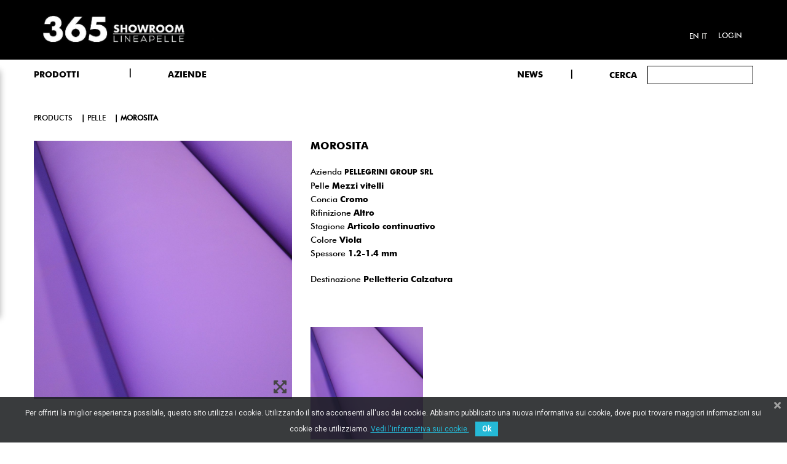

--- FILE ---
content_type: text/html; charset=utf-8
request_url: https://365.lineapelle-fair.it/it/pelle/603cb5bea86d8.html
body_size: 13864
content:
<!doctype html>
<html lang="it">

    <head>
        
            
  <meta charset="utf-8">


  <meta http-equiv="x-ua-compatible" content="ie=edge">



    <link rel="canonical" href="https://365.lineapelle-fair.it/it/pelle/603cb5bea86d8.html">

  <title>MOROSITA</title>
  <meta name="description" content="">
  <meta name="keywords" content="">
    


  <meta name="viewport" content="width=device-width, initial-scale=1">



  <link rel="icon" type="image/vnd.microsoft.icon" href="/img/favicon.ico?1592320025">
  <link rel="shortcut icon" type="image/x-icon" href="/img/favicon.ico?1592320025">


    <link rel="stylesheet" href="https://365.lineapelle-fair.it/themes/akira_fashion_home1/assets/mod_css/font-awesome/font-awesome.css?version=2" type="text/css" media="all">
  <link rel="stylesheet" href="https://365.lineapelle-fair.it/themes/akira_fashion_home1/assets/css/theme.css?version=2" type="text/css" media="all">
  <link rel="stylesheet" href="https://365.lineapelle-fair.it/themes/akira_fashion_home1/assets/mod_js/carousel/owl.carousel.min.css?version=2" type="text/css" media="all">
  <link rel="stylesheet" href="https://365.lineapelle-fair.it/modules/mpm_frontproducteditor/views/css/myprestamodules_font.css?version=2" type="text/css" media="all">
  <link rel="stylesheet" href="https://365.lineapelle-fair.it/modules/mpm_frontproducteditor/vendor/datetimepicker/jquery.datetimepicker.css?version=2" type="text/css" media="all">
  <link rel="stylesheet" href="https://365.lineapelle-fair.it/modules/mpm_frontproducteditor/views/css/front/mpm_fpe_core.css?version=2" type="text/css" media="all">
  <link rel="stylesheet" href="https://365.lineapelle-fair.it/modules/mpm_frontproducteditor/views/css/front/tabs/mpm_fpe_information.css?version=2" type="text/css" media="all">
  <link rel="stylesheet" href="https://365.lineapelle-fair.it/modules/mpm_frontproducteditor/views/css/front/tabs/mpm_fpe_combinations.css?version=2" type="text/css" media="all">
  <link rel="stylesheet" href="https://365.lineapelle-fair.it/modules/mpm_frontproducteditor/views/css/front/tabs/mpm_fpe_prices.css?version=2" type="text/css" media="all">
  <link rel="stylesheet" href="https://365.lineapelle-fair.it/modules/mpm_frontproducteditor/views/css/front/tabs/mpm_fpe_seo.css?version=2" type="text/css" media="all">
  <link rel="stylesheet" href="https://365.lineapelle-fair.it/modules/mpm_frontproducteditor/views/css/front/tabs/mpm_fpe_associations.css?version=2" type="text/css" media="all">
  <link rel="stylesheet" href="https://365.lineapelle-fair.it/modules/mpm_frontproducteditor/views/css/front/tabs/mpm_fpe_shipping.css?version=2" type="text/css" media="all">
  <link rel="stylesheet" href="https://365.lineapelle-fair.it/modules/mpm_frontproducteditor/views/css/front/tabs/mpm_fpe_quantities.css?version=2" type="text/css" media="all">
  <link rel="stylesheet" href="https://365.lineapelle-fair.it/modules/mpm_frontproducteditor/views/css/front/tabs/mpm_fpe_images.css?version=2" type="text/css" media="all">
  <link rel="stylesheet" href="https://365.lineapelle-fair.it/modules/mpm_frontproducteditor/views/css/front/tabs/mpm_fpe_virtual_product.css?version=2" type="text/css" media="all">
  <link rel="stylesheet" href="https://365.lineapelle-fair.it/modules/mpm_frontproducteditor/views/css/front/tabs/mpm_fpe_features.css?version=2" type="text/css" media="all">
  <link rel="stylesheet" href="https://365.lineapelle-fair.it/modules/mpm_frontproducteditor/views/css/front/tabs/mpm_fpe_customization.css?version=2" type="text/css" media="all">
  <link rel="stylesheet" href="https://365.lineapelle-fair.it/modules/mpm_frontproducteditor/views/css/front/tabs/mpm_fpe_attachments.css?version=2" type="text/css" media="all">
  <link rel="stylesheet" href="https://365.lineapelle-fair.it/modules/mpm_frontproducteditor/views/css/front/tabs/mpm_fpe_suppliers.css?version=2" type="text/css" media="all">
  <link rel="stylesheet" href="https://365.lineapelle-fair.it/modules/mpm_frontproducteditor/vendor/select2/css/select2.min.css?version=2" type="text/css" media="all">
  <link rel="stylesheet" href="https://365.lineapelle-fair.it/modules/mpm_frontproducteditor/vendor/jquery_bonsai/jquery.bonsai.css?version=2" type="text/css" media="all">
  <link rel="stylesheet" href="https://365.lineapelle-fair.it/modules/nrtbannerslider/views/css/nivo-slider/nivo-slider.css?version=2" type="text/css" media="all">
  <link rel="stylesheet" href="https://365.lineapelle-fair.it/modules/nrtslideshow/css/style.css?version=2" type="text/css" media="all">
  <link rel="stylesheet" href="https://365.lineapelle-fair.it/modules/bestkit_advancedsearch/views/css/front.css?version=2" type="text/css" media="all">
  <link rel="stylesheet" href="https://365.lineapelle-fair.it/modules/ybc_blog/views/css/prettyPhoto.css?version=2" type="text/css" media="all">
  <link rel="stylesheet" href="https://365.lineapelle-fair.it/modules/ybc_blog/views/css/font-awesome.css?version=2" type="text/css" media="all">
  <link rel="stylesheet" href="https://365.lineapelle-fair.it/modules/ybc_blog/views/css/owl.carousel.css?version=2" type="text/css" media="all">
  <link rel="stylesheet" href="https://365.lineapelle-fair.it/modules/ybc_blog/views/css/owl.theme.css?version=2" type="text/css" media="all">
  <link rel="stylesheet" href="https://365.lineapelle-fair.it/modules/ybc_blog/views/css/owl.transitions.css?version=2" type="text/css" media="all">
  <link rel="stylesheet" href="https://365.lineapelle-fair.it/modules/ybc_blog/views/css/blog.css?version=2" type="text/css" media="all">
  <link rel="stylesheet" href="https://365.lineapelle-fair.it/modules/ybc_blog/views/css/fix17.css?version=2" type="text/css" media="all">
  <link rel="stylesheet" href="https://365.lineapelle-fair.it/modules/gformcms/views/css/front/jquery.minicolors.css?version=2" type="text/css" media="all">
  <link rel="stylesheet" href="https://365.lineapelle-fair.it/modules/gformcms/views/css/front/gformcms.css?version=2" type="text/css" media="all">
  <link rel="stylesheet" href="https://365.lineapelle-fair.it/modules/pscookiebanner/views/css/jquery-eu-cookie-law-popup.css?version=2" type="text/css" media="all">
  <link rel="stylesheet" href="https://365.lineapelle-fair.it/modules/pscookiebanner/views/css/font-awesome.min.css?version=2" type="text/css" media="all">
  <link rel="stylesheet" href="https://365.lineapelle-fair.it/modules/nrtfootereditors/css/footer_editors_s_1.css?version=2" type="text/css" media="all">
  <link rel="stylesheet" href="https://365.lineapelle-fair.it/js/jquery/ui/themes/base/minified/jquery-ui.min.css?version=2" type="text/css" media="all">
  <link rel="stylesheet" href="https://365.lineapelle-fair.it/js/jquery/ui/themes/base/minified/jquery.ui.theme.min.css?version=2" type="text/css" media="all">
  <link rel="stylesheet" href="https://365.lineapelle-fair.it/themes/akira_fashion_home1/assets/css/uikit.min.css?version=2" type="text/css" media="all">
  <link rel="stylesheet" href="https://365.lineapelle-fair.it/js/jquery/plugins/autocomplete/jquery.autocomplete.css?version=2" type="text/css" media="all">
  <link rel="stylesheet" href="https://365.lineapelle-fair.it/js/jquery/plugins/fancybox/jquery.fancybox.css?version=2" type="text/css" media="all">
  <link rel="stylesheet" href="https://365.lineapelle-fair.it/modules/ps_imageslider/css/homeslider.css?version=2" type="text/css" media="all">
  <link rel="stylesheet" href="https://365.lineapelle-fair.it/themes/akira_fashion_home1/assets/css/custom.css?version=2" type="text/css" media="all">
  <link rel="stylesheet" href="https://365.lineapelle-fair.it/themes/akira_fashion_home1/assets/css/style.css?version=2" type="text/css" media="all">
  <link rel="stylesheet" href="https://365.lineapelle-fair.it/themes/akira_fashion_home1/assets/mod_css/style_global.css?version=2" type="text/css" media="all">


<link href="https://fonts.googleapis.com/css2?family=Nunito+Sans:wght@300;700;800&display=swap" rel="stylesheet">




    <script type="text/javascript" src="https://365.lineapelle-fair.it/themes/akira_fashion_home1/assets/mod_js/jquery.min.js?version=1" ></script>
  <script type="text/javascript" src="https://365.lineapelle-fair.it/modules/rc_pganalytics/views/js/rc_pganalyticslib.js?version=1" ></script>


  <script type="text/javascript">
        var LANG_RTL = 0;
        var NRT_enableCountdownTimer = true;
        var NRT_mainLayout = "fullwidth";
        var NRT_stickyCart = true;
        var NRT_stickyMenu = true;
        var NRT_stickySearch = true;
        var back_ = "back";
        var baseUri = "https:\/\/365.lineapelle-fair.it\/";
        var countdownDay = "Day";
        var countdownDays = "Days";
        var countdownHour = "Ora";
        var countdownHours = "Hours";
        var countdownMinute = "Min";
        var countdownMinutes = "Mins";
        var countdownSecond = "Sec";
        var countdownSeconds = "Secs";
        var langIso = "it";
        var next_ = "next";
        var prestashop = {"cart":{"products":[],"totals":{"total":{"type":"total","label":"Totale","amount":0,"value":"0,00\u00a0\u20ac"},"total_including_tax":{"type":"total","label":"Totale (IVA incl.)","amount":0,"value":"0,00\u00a0\u20ac"},"total_excluding_tax":{"type":"total","label":"Totale (IVA escl.)","amount":0,"value":"0,00\u00a0\u20ac"}},"subtotals":{"products":{"type":"products","label":"Totale parziale","amount":0,"value":"0,00\u00a0\u20ac"},"discounts":null,"shipping":{"type":"shipping","label":"Spedizione","amount":0,"value":"Gratis"},"tax":null},"products_count":0,"summary_string":"0 articoli","vouchers":{"allowed":0,"added":[]},"discounts":[],"minimalPurchase":0,"minimalPurchaseRequired":""},"currency":{"name":"Euro","iso_code":"EUR","iso_code_num":"978","sign":"\u20ac"},"customer":{"lastname":null,"firstname":null,"email":null,"birthday":null,"newsletter":null,"newsletter_date_add":null,"optin":null,"website":null,"company":null,"siret":null,"ape":null,"is_logged":false,"gender":{"type":null,"name":null},"addresses":[]},"language":{"name":"Italiano (Italian)","iso_code":"it","locale":"it-IT","language_code":"it","is_rtl":"0","date_format_lite":"d\/m\/Y","date_format_full":"d\/m\/Y H:i:s","id":2},"page":{"title":"","canonical":null,"meta":{"title":"MOROSITA","description":"","keywords":"","robots":"index"},"page_name":"product","body_classes":{"lang-it":true,"lang-rtl":false,"country-IT":true,"currency-EUR":true,"layout-full-width":true,"page-product":true,"tax-display-enabled":true,"product-id-5194":true,"product-MOROSITA":true,"product-id-category-3":true,"product-id-manufacturer-400":true,"product-id-supplier-0":true,"product-available-for-order":true},"admin_notifications":[]},"shop":{"name":"THE 365 SHOWROOM","logo":"\/img\/lineapelle-logo-1592319193.jpg","stores_icon":"\/img\/logo_stores.png","favicon":"\/img\/favicon.ico"},"urls":{"base_url":"https:\/\/365.lineapelle-fair.it\/","current_url":"https:\/\/365.lineapelle-fair.it\/it\/pelle\/603cb5bea86d8.html","shop_domain_url":"https:\/\/365.lineapelle-fair.it","img_ps_url":"https:\/\/365.lineapelle-fair.it\/img\/","img_cat_url":"https:\/\/365.lineapelle-fair.it\/img\/c\/","img_lang_url":"https:\/\/365.lineapelle-fair.it\/img\/l\/","img_prod_url":"https:\/\/365.lineapelle-fair.it\/img\/p\/","img_manu_url":"https:\/\/365.lineapelle-fair.it\/img\/m\/","img_sup_url":"https:\/\/365.lineapelle-fair.it\/img\/su\/","img_ship_url":"https:\/\/365.lineapelle-fair.it\/img\/s\/","img_store_url":"https:\/\/365.lineapelle-fair.it\/img\/st\/","img_col_url":"https:\/\/365.lineapelle-fair.it\/img\/co\/","img_url":"https:\/\/365.lineapelle-fair.it\/themes\/akira_fashion_home1\/assets\/img\/","css_url":"https:\/\/365.lineapelle-fair.it\/themes\/akira_fashion_home1\/assets\/css\/","js_url":"https:\/\/365.lineapelle-fair.it\/themes\/akira_fashion_home1\/assets\/js\/","pic_url":"https:\/\/365.lineapelle-fair.it\/upload\/","pages":{"address":"https:\/\/365.lineapelle-fair.it\/it\/indirizzo","addresses":"https:\/\/365.lineapelle-fair.it\/it\/indirizzi","authentication":"https:\/\/365.lineapelle-fair.it\/it\/login","cart":"https:\/\/365.lineapelle-fair.it\/it\/carrello","category":"https:\/\/365.lineapelle-fair.it\/it\/index.php?controller=category","cms":"https:\/\/365.lineapelle-fair.it\/it\/index.php?controller=cms","contact":"https:\/\/365.lineapelle-fair.it\/it\/contattaci","discount":"https:\/\/365.lineapelle-fair.it\/it\/buoni-sconto","guest_tracking":"https:\/\/365.lineapelle-fair.it\/it\/tracciatura-ospite","history":"https:\/\/365.lineapelle-fair.it\/it\/cronologia-ordini","identity":"https:\/\/365.lineapelle-fair.it\/it\/dati-personali","index":"https:\/\/365.lineapelle-fair.it\/it\/","my_account":"https:\/\/365.lineapelle-fair.it\/it\/account","order_confirmation":"https:\/\/365.lineapelle-fair.it\/it\/conferma-ordine","order_detail":"https:\/\/365.lineapelle-fair.it\/it\/index.php?controller=order-detail","order_follow":"https:\/\/365.lineapelle-fair.it\/it\/segui-ordine","order":"https:\/\/365.lineapelle-fair.it\/it\/ordine","order_return":"https:\/\/365.lineapelle-fair.it\/it\/index.php?controller=order-return","order_slip":"https:\/\/365.lineapelle-fair.it\/it\/buono-ordine","pagenotfound":"https:\/\/365.lineapelle-fair.it\/it\/pagina-non-trovata","password":"https:\/\/365.lineapelle-fair.it\/it\/recupero-password","pdf_invoice":"https:\/\/365.lineapelle-fair.it\/it\/index.php?controller=pdf-invoice","pdf_order_return":"https:\/\/365.lineapelle-fair.it\/it\/index.php?controller=pdf-order-return","pdf_order_slip":"https:\/\/365.lineapelle-fair.it\/it\/index.php?controller=pdf-order-slip","prices_drop":"https:\/\/365.lineapelle-fair.it\/it\/offerte","product":"https:\/\/365.lineapelle-fair.it\/it\/index.php?controller=product","search":"https:\/\/365.lineapelle-fair.it\/it\/ricerca","sitemap":"https:\/\/365.lineapelle-fair.it\/it\/Mappa del sito","stores":"https:\/\/365.lineapelle-fair.it\/it\/negozi","supplier":"https:\/\/365.lineapelle-fair.it\/it\/fornitori","register":"https:\/\/365.lineapelle-fair.it\/it\/login?create_account=1","order_login":"https:\/\/365.lineapelle-fair.it\/it\/ordine?login=1"},"alternative_langs":{"en-us":"https:\/\/365.lineapelle-fair.it\/en\/leather\/603cb5bea86d6.html","it":"https:\/\/365.lineapelle-fair.it\/it\/pelle\/603cb5bea86d8.html"},"theme_assets":"\/themes\/akira_fashion_home1\/assets\/","actions":{"logout":"https:\/\/365.lineapelle-fair.it\/it\/?mylogout="},"no_picture_image":{"bySize":{"cart_default":{"url":"https:\/\/365.lineapelle-fair.it\/img\/p\/it-default-cart_default.jpg","width":125,"height":155},"home_5_products":{"url":"https:\/\/365.lineapelle-fair.it\/img\/p\/it-default-home_5_products.jpg","width":210,"height":267},"small_default":{"url":"https:\/\/365.lineapelle-fair.it\/img\/p\/it-default-small_default.jpg","width":300,"height":300},"home_4_products":{"url":"https:\/\/365.lineapelle-fair.it\/img\/p\/it-default-home_4_products.jpg","width":270,"height":343},"home_default":{"url":"https:\/\/365.lineapelle-fair.it\/img\/p\/it-default-home_default.jpg","width":400,"height":400},"home_3_products":{"url":"https:\/\/365.lineapelle-fair.it\/img\/p\/it-default-home_3_products.jpg","width":370,"height":470},"medium_default":{"url":"https:\/\/365.lineapelle-fair.it\/img\/p\/it-default-medium_default.jpg","width":445,"height":550},"large_default":{"url":"https:\/\/365.lineapelle-fair.it\/img\/p\/it-default-large_default.jpg","width":1080,"height":1080}},"small":{"url":"https:\/\/365.lineapelle-fair.it\/img\/p\/it-default-cart_default.jpg","width":125,"height":155},"medium":{"url":"https:\/\/365.lineapelle-fair.it\/img\/p\/it-default-home_default.jpg","width":400,"height":400},"large":{"url":"https:\/\/365.lineapelle-fair.it\/img\/p\/it-default-large_default.jpg","width":1080,"height":1080},"legend":""}},"configuration":{"display_taxes_label":true,"display_prices_tax_incl":true,"is_catalog":true,"show_prices":true,"opt_in":{"partner":false},"quantity_discount":{"type":"discount","label":"Sconto"},"voucher_enabled":0,"return_enabled":0},"field_required":[],"breadcrumb":{"links":[{"title":"Home","url":"https:\/\/365.lineapelle-fair.it\/it\/"},{"title":"Pelle","url":"https:\/\/365.lineapelle-fair.it\/it\/pelle\/"},{"title":"MOROSITA","url":"https:\/\/365.lineapelle-fair.it\/it\/pelle\/603cb5bea86d8.html"}],"count":3},"link":{"protocol_link":"https:\/\/","protocol_content":"https:\/\/"},"time":1768651479,"static_token":"1801379533ec1cb36a8a9e13299d952c","token":"b2c58526abb41832ac831ceeca32fe53"};
      </script>
<script src="https://kit.fontawesome.com/c37e67b4f9.js" crossorigin="anonymous"></script>


  <!-- emarketing start -->


<!-- emarketing end -->    <style>.ybc-blog-post-footer .read_more:hover
{
    background:#2fb5d2;
    border-color:#2fb5d2;
}
.ybc-blog-like-span.active, .be-tag-block .be-tags a, .be-tag-block .be-tags,
.ybc-blog-related-posts-meta-categories > a {
  color:#2fb5d2;
}
.ybc-blog-form-comment .blog-submit .button
{
  background:#2fb5d2; 
}
a:hover, .ybc-blog-like-span:hover, .ybc-block-comment-report:hover{
    color: #2fb5d2;
}
.nivo-caption 
{
     background:#2fb5d2; 
     opacity:0.6;
}</style>
             <script type="text/javascript" data-keepinline>

            // Google Analytics Features
            var guaTrackingFeatures = {"sendLimit":25,"anonymizeIpFeature":1,"enhancedLinkFeature":1,"userIdFeature":1,"remarketingFeature":1,"prodIdIndex":1,"pageTypeIndex":1,"totalValueIndex":1,"merchantPrefix":"","merchantSuffix":"","merchantVariant":"","crossDomainList":false,"eventValues":{"scrollTracking":0,"productClick":0,"addToCart":0,"removeFromCart":0,"checkoutOption":0},"cartAjax":1,"userId":null,"productsPerPage":12,"token":"6bd06a91e2f1b5192218976b89bb9311","debug":0,"orderLog":0};
            var currencyIso = 'EUR';
            var allowLinker = false;

            if (typeof guaTrackingFeatures === 'object') {

                
                (function(i,s,o,g,r,a,m){i['GoogleAnalyticsObject']=r;i[r]=i[r]||function(){
                        (i[r].q=i[r].q||[]).push(arguments)},i[r].l=1*new Date();a=s.createElement(o),
                    m=s.getElementsByTagName(o)[0];a.async=1;a.src=g;m.parentNode.insertBefore(a,m)
                })(window,document,'script','https://www.google-analytics.com/analytics.js','ga');
                

                if (guaTrackingFeatures.crossDomainList) {
                    allowLinker = true;
                }

                ga('create', 'G-0QHSS6MRRZ', 'auto', {'allowLinker': allowLinker});

                // Initialize Enhanced Ecommerce
                ga('require', 'ec');
                // Set currency to GA
                ga('set', 'currencyCode', currencyIso);

                if (guaTrackingFeatures.remarketing) {
                    // Enables the Display Features Tracking
                    ga('require', 'displayfeatures');
                }

                if (guaTrackingFeatures.enhancedLink) {
                    // Enables the Enhanced Linking Tracking
                    ga('require', 'linkid');
                }

                if (guaTrackingFeatures.crossDomainList) {
                    ga('require', 'linker');
                    ga('linker:autoLink', guaTrackingFeatures.crossDomainList);
                }

                if (guaTrackingFeatures.anonymizeIp) {
                    ga('set', 'anonymizeIp', true);
                }

                if (guaTrackingFeatures.userIdFeature && guaTrackingFeatures.userId) {
                    // User-ID Tracking Feature.
                    ga('set', 'userId', guaTrackingFeatures.userId);
                }
            }
        </script>
        <link href="https://fonts.googleapis.com/css?family=Roboto" rel="stylesheet" type="text/css" media="all">


<script type="text/javascript">
    var cb_settings = {
        cb_bg_color:"rgba(23, 25, 28, 0.85)",
        cb_font_style:"Roboto",
        cb_text_color:"#efefef",
        cb_inf_text_color:"#25B9D7",
        cb_loop:"1",
        cb_font_size:"12",
        cb_button_bg_color:"#25B9D7",
        cb_button_bg_color_hover:"#1e94ab",
        cb_button_text_color:"#ffffff",
    };

    var cb_cms_url = "https://365.lineapelle-fair.it/it/content/cookie-policy.html";
    var cb_position = "bottom";
    var cb_text = "Per offrirti la miglior esperienza possibile, questo sito utilizza i cookie. Utilizzando il sito acconsenti all\&#039;uso dei cookie. Abbiamo pubblicato una nuova informativa sui cookie, dove puoi trovare maggiori informazioni sui cookie che utilizziamo.";
    var cb_link_text = "Vedi l\&#039;informativa sui cookie.";
    var cd_button_text = "Ok";
</script>






<!-- Global site tag (gtag.js) - Google Analytics -->


  

<script async src="https://www.googletagmanager.com/gtag/js?id=G-0QHSS6MRRZ"></script>
<script>
  window.dataLayer = window.dataLayer || [];
  function gtag(){dataLayer.push(arguments);}
  gtag('js', new Date());

  gtag('config', 'G-0QHSS6MRRZ');
</script>
        
    <meta property="og:type" content="product">
    <meta property="og:url" content="https://365.lineapelle-fair.it/it/pelle/603cb5bea86d8.html">
    <meta property="og:title" content="MOROSITA">
    <meta property="og:site_name" content="THE 365 SHOWROOM">
    <meta property="og:description" content="">
    <meta property="og:image" content="https://365.lineapelle-fair.it/8014-large_default/603cb5bea86d8.jpg">
    <meta property="product:pretax_price:amount" content="0">
    <meta property="product:pretax_price:currency" content="EUR">
    <meta property="product:price:amount" content="0">
    <meta property="product:price:currency" content="EUR">
    
    </head>

    <body id="product" class="lang-it country-it currency-eur layout-full-width page-product tax-display-enabled product-id-5194 product-morosita product-id-category-3 product-id-manufacturer-400 product-id-supplier-0 product-available-for-order active_grid">
        <main>
                            <div class="nrt-demo-wrap">
    <h2 class="nrt-demo-title">Theme Settings</h2>
    <div class="nrt-demo-option">
        <div class="cl-wrapper">
            <div class="cl-container">
                <div class="cl-table">
                    <div class="cl-tr cl-tr-mode-label">Mode Layout</div>
                    <div class="cl-tr cl-tr-mode">
                        <div class="cl-td-l"><input id="mode_box" type="radio" name="mode_css" value="box"/><label for="mode_box">Box</label></div>
                        <div class="cl-td-r"><input id="mode_full" type="radio" name="mode_css" value="wide"/><label for="mode_full">Wide</label></div>
                    </div>
                    <div class="cl-tr cl-tr-style-label">Theme color</div>
                    <div class="cl-tr cl-tr-style">
                        <div class="cl-td-l cl-td-layout cl-td-layout1">
                            <a href="javascript:void(0)" id="000000_6b869d" title="000000_6b869d">
                                <span style="background:#000000"></span>
                                <span style="background:#6b869d"></span>
                            </a>
                        </div>
                        <div class="cl-td-r cl-td-layout cl-td-layout2">
                            <a href="javascript:void(0)" id="c74747_e3c048" title="c74747_e3c048">
                                <span style="background:#c74747"></span>
                                <span style="background:#e3c048"></span>
                            </a>
                        </div>
                    </div>
                    <div class="cl-tr cl-tr-style">
                        <div class="cl-td-l cl-td-layout cl-td-layout3">
                            <a href="javascript:void(0)" id="2bbbd8_ffb502" title="2bbbd8_ffb502">
                                    <span style="background:#2bbbd8"></span>
                                    <span style="background:#ffb502"></span>
                            </a>
                        </div>
                        <div class="cl-td-r cl-td-layout cl-td-layout4">
                        <a href="javascript:void(0)" id="333333_08bbb7" title="333333_08bbb7">
                                    <span style="background:#333333"></span>
                                    <span style="background:#08bbb7"></span>
                        </a>
                        </div>
                    </div>
                    <div class="cl-tr cl-tr-style">
                        <div class="cl-td-l cl-td-layout cl-td-layout5">
                            <a href="javascript:void(0)" id="5cc1b9_eb8278" title="5cc1b9_eb8278">
                                    <span style="background:#5cc1b9"></span>
                                    <span style="background:#eb8278"></span>
                            </a>
                        </div>
                        <div class="cl-td-r cl-td-layout cl-td-layout6">
                            <a href="javascript:void(0)" id="837a6b_a9b35d" title="837a6b_a9b35d">
                                    <span style="background:#837a6b"></span>
                                    <span style="background:#a9b35d"></span>
                            </a>
                        </div>
                    </div>
                    <div class="label_chosen">
                        <div class="cl-tr cl-tr-style-label">Choose your colors</div>
                    </div>
                    <div class="cl-tr cl-tr-background">
                        <div class="cl-td-l">Background Color:</div>
                        <div class="cl-td-r">
                                <div class="colorSelector cl-tool" id="backgroundColor">
                                        <div style="background-color: #000000"></div>
                                </div>
                        </div>
                    </div>
                    <div class="cl-tr cl-tr-link">
                        <div class="cl-td-l">Active Color:</div>
                        <div class="cl-td-r">
                                <div class="colorSelector cl-tool" id="hoverColor">
                                        <div style="background-color: #000000"></div>
                                </div>
                        </div>
                    </div>
                    <div class="cl-tr cl-row-reset">
                        <span class="cl-reset">Reimposta</span>
                    </div>
                </div>
            </div>		
        </div>
    </div>
    <div class="control inactive"><a href="javascript:void(0)"></a></div>
</div>                        
                                  
            
                <header id="header">
    <div class="container"></div>
    <div class="mobile hidden-lg-up">        <div id="nav-mobile">
            <div class="container">
                <div class="row">
                    <div class="col-xs-3">

                        <div id="nrtmm-button"><i class="fa fa-reorder"></i></div>
                    </div>

                    <div class="col-xs-6">

                        <div id="_mobile_logo" class="text-center">
                            <a href="https://365.lineapelle-fair.it/"> 
                                <img class="logo_home img-responsive" src="https://365.lineapelle-fair.it/img/lineapelle-logo-1592319193.jpg" alt="THE 365 SHOWROOM" width="100" height="28"/>
                            </a>
                    
                        </div>
                    </div>

                    
                    <div id="mobile_links" class="col-xs-3 dropdown js-dropdown">
                        <div id="_mobile_cart" class="cart_ajax"></div>
                        <span class="expand-more" data-toggle="dropdown"><span class="fa fa-user"></span></span>
                        <div id="_mobile_acount" class="dropdown-menu"></div>
                    </div>
                </div>
            </div>
        </div>
        <div id="wrapper-mobile">
            <div id="header_mobile_menu" class="navbar-inactive visible-sm visible-xs">
                <nav id="nrtmegamenu-mobile" class="nrtmegamenu">
                    <ul id="_mobile_megamenu" class="dropdown js-dropdown"></ul>
                </nav>
            </div>

            
            <div style="clear:both"></div>
            <div id="_mobile_search"> <!-- Block search module TOP -->
<div id="search_widget" class="search-widget" data-search-controller-url="//365.lineapelle-fair.it/it/ricerca">

	<div class="row">
		<form method="get" action="//365.lineapelle-fair.it/it/ricerca">
		<div class="col-md-3 searchLabel">
			<button type="submit">
			Cerca
			</button>
		</div>
		<div class=col-md-9>
		
				<input type="hidden" name="controller" value="search">
				<input type="text" name="s" value="" placeholder="" minlength="3" required>
				<button type="submit">
					<i class="material-icons search hidden-md-up">&#xE8B6;</i>
				</button>
			
		</div>
		</form>

	</div>
</div>
<!-- /Block search module TOP -->
</div>
            <div style="clear:both"></div>

                            <a  class="searchLabel" style="color:#000; display: block;
    margin-top: 20px;
    color: #000;" href="https://365.lineapelle-fair.it/it/365news">NEWS</a>
                         <div style="clear:both"></div>
            <div id="_mobile_language"></div>
        </div>
       
            </div>
    <div class="desktop hidden-md-down">
        
            <div class="header-banner">
                
            </div>
        
        <div id="block-nav-center">
            <div class="container">
                <div class="wraper_nav">
                    <div class="row">
                        <div class="nav_left col-sm-12 col-xs-4 col-md-5">

                      
                        <a href="https://365.lineapelle-fair.it/"> 
                            <img class="logo_home img-responsive" src="https://365.lineapelle-fair.it/img/lineapelle-logo-1592319193.jpg" alt="THE 365 SHOWROOM" width="100" height="28"/>
                        </a>
                
                       
                                                                                            </div>
              
                    <div class="nav_right col-sm-12 col-xs-4 col-md-7">
                       
                       
                        <div id="header_links" class="">
    <div id="_desktop_acount">
                    <a href="https://365.lineapelle-fair.it/it/account" title="Accedi" rel="nofollow">
                Login</a>
                        
            

    </div>
</div>
                         
<div class="language-selector-wrapper child_nav_right">
    <div class="language-selector">
                    <a href="https://365.lineapelle-fair.it/en/leather/603cb5bea86d6.html" title="English" >
                en</a>
                        <a href="https://365.lineapelle-fair.it/it/pelle/603cb5bea86d8.html" title="Italiano"  class="current" >
                it</a>
                </div>

    <div id="_desktop_language" class="hide">
                    <a href="https://365.lineapelle-fair.it/en/leather/603cb5bea86d6.html" title="English" >
                en</a>
                        <a href="https://365.lineapelle-fair.it/it/pelle/603cb5bea86d8.html" title="Italiano"  class="current" >
                it</a>
                </div>
</div>




                      
                    </div>
                </div>
            </div>
        </div>
    </div>
    <div id="block-header-center">
        <div class="container">
            <div class="header-left">
            </div>
            <div class="header-right">
                
            </div>
            <div id="header_menu" class="visible-lg visible-md" >
                <div class="container" >
                    <div class="row">
                   

                        <div  class="col-sm-12 col-xs-4 col-md-7 menuCont">
                            <nav id="nrtmegamenu-main" class="nrtmegamenu inactive">
                                <!-- MEGAMENU -->
        <ul id="_desktop_megamenu">
            
                <li class="root root-3 ">
                    <div class="root-item no-description">

                                                    <div class="title title_font"><span class="title-text">PRODOTTI</span><span class="icon-has-sub fa fa-angle-down"></span></div>
                                                    
                    </div>
					                                            <div class="navbar-toggler collapse-icons hidden-lg-up" data-toggle="collapse" data-target="#megamenu_3">
                          <i class="fa fa-plus add"></i>
                          <i class="fa fa-minus remove"></i>
                        </div>
                                                                <ul id="megamenu_3" class="collapse menu-items  col-xs-12">

                            
                                                            
                                    <li class="menu-item menu-item-18 depth-1 category   ">

                                        
                                            <div class="title title_font">
                                                <a href="https://365.lineapelle-fair.it/it/pelle/" >                                                    Pelle
                                                                                                    </a>                                            </div>

                                        

                                                                    </li>
                                
                                
                                
                                                            
                                    <li class="menu-item menu-item-19 depth-1 category   ">

                                        
                                            <div class="title title_font">
                                                <a href="https://365.lineapelle-fair.it/it/accessori-componenti/" >                                                    Accessori / Componenti
                                                                                                    </a>                                            </div>

                                        

                                                                    </li>
                                
                                
                                
                                                            
                                    <li class="menu-item menu-item-23 depth-1 category   ">

                                        
                                            <div class="title title_font">
                                                <a href="https://365.lineapelle-fair.it/it/sintetici-tessuti/" >                                                    Sintetici / Tessuti
                                                                                                    </a>                                            </div>

                                        

                                                                    </li>
                                
                                
                                
                                                            
                                    <li class="menu-item menu-item-22 depth-1 category  hidden ">

                                        
                                            <div class="title title_font">
                                                <a href="https://365.lineapelle-fair.it/it/tessili/" >                                                    Tessili
                                                                                                    </a>                                            </div>

                                        

                                                                    </li>
                                
                                
                                
                                                            
                                    <li class="menu-item menu-item-24 depth-1 category  hidden ">

                                        
                                            <div class="title title_font">
                                                <a href="https://365.lineapelle-fair.it/it/servizi/" >                                                    Servizi
                                                                                                    </a>                                            </div>

                                        

                                
                                
                                                                    </li>
                                
                                                    </ul>
                    
                </li>

            
                <li class="root root-4 ">
                    <div class="root-item no-description">

                                                    <div class="title title_font"><span class="title-text">AZIENDE</span><span class="icon-has-sub fa fa-angle-down"></span></div>
                                                    
                    </div>
					                                            <div class="navbar-toggler collapse-icons hidden-lg-up" data-toggle="collapse" data-target="#megamenu_4">
                          <i class="fa fa-plus add"></i>
                          <i class="fa fa-minus remove"></i>
                        </div>
                                                                <ul id="megamenu_4" class="collapse menu-items  col-xs-12">

                            
                                                            
                                    <li class="menu-item menu-item-2 depth-1 customlink   ">

                                        
                                            <div class="title title_font">
                                                <a href="https://365.lineapelle-fair.it/it/aziende?sector=2" >                                                    Concerie
                                                                                                    </a>                                            </div>

                                        

                                                                    </li>
                                
                                
                                
                                                            
                                    <li class="menu-item menu-item-1 depth-1 customlink   ">

                                        
                                            <div class="title title_font">
                                                <a href="https://365.lineapelle-fair.it/it/aziende?sector=1" >                                                    Accessori / Componenti
                                                                                                    </a>                                            </div>

                                        

                                                                    </li>
                                
                                
                                
                                                            
                                    <li class="menu-item menu-item-6 depth-1 customlink   ">

                                        
                                            <div class="title title_font">
                                                <a href="https://365.lineapelle-fair.it/it/aziende?sector=6" >                                                    Sintetici / Tessuti
                                                                                                    </a>                                            </div>

                                        

                                                                    </li>
                                
                                
                                
                                                            
                                    <li class="menu-item menu-item-10 depth-1 customlink  hidden ">

                                        
                                            <div class="title title_font">
                                                <a href="https://365.lineapelle-fair.it/it/aziende?sector=10" >                                                    Tessili
                                                                                                    </a>                                            </div>

                                        

                                                                    </li>
                                
                                
                                
                                                            
                                    <li class="menu-item menu-item-9 depth-1 customlink  hidden ">

                                        
                                            <div class="title title_font">
                                                <a href="https://365.lineapelle-fair.it/it/aziende?sector=9" >                                                    Servizi
                                                                                                    </a>                                            </div>

                                        

                                
                                
                                                                    </li>
                                
                                                    </ul>
                    
                </li>

                    </ul>
 <!--END MEGAMENU -->

                            </nav>

                        </div>

                        <div class="col-sm-12 col-xs-4 col-md-2 newsCont">
                                                            <a href="https://365.lineapelle-fair.it/it/365news">NEWS</a>
                                                        <span class="pipe">|</span>
                        </div>
                        <div  class="col-sm-12 col-xs-4 col-md-3 searchCont">
                            <!-- Block search module TOP -->
<div id="search_widget" class="search-widget" data-search-controller-url="//365.lineapelle-fair.it/it/ricerca">

	<div class="row">
		<form method="get" action="//365.lineapelle-fair.it/it/ricerca">
		<div class="col-md-3 searchLabel">
			<button type="submit">
			Cerca
			</button>
		</div>
		<div class=col-md-9>
		
				<input type="hidden" name="controller" value="search">
				<input type="text" name="s" value="" placeholder="" minlength="3" required>
				<button type="submit">
					<i class="material-icons search hidden-md-up">&#xE8B6;</i>
				</button>
			
		</div>
		</form>

	</div>
</div>
<!-- /Block search module TOP -->

                        </div>

                
                    </div>
                </div>
            </div>
        </div>
    </div>
</header>
            
            
                
<aside id="notifications">
  <div class="container">
    
    
    
      </div>
</aside>
            
                                    

    <div class="container">

        <div id="companyBread">


            <ul>

                <li> Products </li>
                <li> <a href="https://365.lineapelle-fair.it/it/pelle/"> pelle </a></li>
                <li> MOROSITA</li>

            </ul>
        </div>

    </div>


        <section id="wrapper">
            
                <div class="container">
                                            

                        
  <div id="content-wrapper">
    

    <section id="main" itemscope itemtype="https://schema.org/Product">
        <h4 style="display:none !important">.</h4>
        <meta itemprop="url" content="https://365.lineapelle-fair.it/it/pelle/603cb5bea86d8.html">

        <div class="row">
            <div class="col-md-6 img-product-detail">
                
                    <section class="page-content" id="content">
                        
              
                            
                                <div class="images-container">
  
    <div class="product-cover">
      <img class="js-qv-product-cover img-responsive" src="https://365.lineapelle-fair.it/8014-large_default/603cb5bea86d8.jpg" alt="" title="" itemprop="image"
            width="1080"            height="1080"      >
      <div class="layer hidden-sm-down" data-toggle="modal" data-target="#product-modal">
        <i class="fa fa-arrows-alt zoom-in"></i>
      </div>
      <p>Scrool mouse to zoom in or zoom out</p>
    </div>
  

</div>
    <!-- Begin elevateZoom Header block -->
<script type="text/javascript">
	var zoom_type = 'window';
	var zoom_fade_in = 400;
    var zoom_fade_out = 550;
	var zoom_cursor_type = 'default';
		    var zoom_window_pos = 1;
		var zoom_scroll = true;
	var zoom_easing = true;
	var zoom_tint = true;
	var zoom_tint_color = '#333';
	var zoom_tint_opacity = 0.2;
    var zoom_lens_shape = 'square';
    var zoom_lens_size  = 345;
</script>
<script type="text/javascript">
	function applyElevateZoom(){
		var bigimage = $('.js-qv-product-cover').attr('src'); 
		$('#product .js-qv-product-cover').elevateZoom({
			zoomType: zoom_type,
			cursor: zoom_cursor_type,
			zoomWindowFadeIn: zoom_fade_in,
			zoomWindowFadeOut: zoom_fade_out,
			zoomWindowPosition: zoom_window_pos,
			scrollZoom: zoom_scroll,
			easing: zoom_easing,
			tint: zoom_tint,
			tintColour: zoom_tint_color,
			tintOpacity: zoom_tint_opacity,
			lensShape: zoom_lens_shape,
			lensSize: zoom_lens_size,
			zoomImage: bigimage,
			borderSize:1,borderColour:"#ededed", zoomWindowWidth:420, zoomWindowHeight:521, zoomLevel:0.6,lensBorderSize:1 	   });
	}
	$(document).ready(function(e) {
		if($(".zoomContainer").length){
		$(".zoomContainer").remove();	
		}
		applyElevateZoom();
		$(document).on('click','.input-color',function(e) {
            restartElevateZoom();
        });
		$(document).on('click','.js-qv-mask img.thumb',function(e) {
            restartElevateZoom();
        });
	});	

	function restartElevateZoom(){
		$(".zoomContainer").remove();
		applyElevateZoom();
	}

</script>
<!-- End elevateZoom Header block -->

                            
                        
                    </section>
                
            </div>
            <div class="col-md-6">
                
                    
                        <h1 class="name_detail">MOROSITA</h1>
                    
                


                <ul class="productCompanyInfo">

                                        
                    <li>Azienda <strong> <a href="https://365.lineapelle-fair.it/it/company/pellegrini-group-srl.html">PELLEGRINI GROUP SRL</a></strong></li>


                    
                                                
                                                    
                            <li> Pelle  <strong>Mezzi vitelli</strong> </li>

                                          
                    
                                                
                                                    
                            <li> Concia  <strong>Cromo</strong> </li>

                                          
                    
                                                
                                                    
                            <li> Rifinizione  <strong>Altro</strong> </li>

                                          
                    
                                                
                                          
                    
                                                
                                          
                    
                                                
                                                    
                            <li> Stagione  <strong>Articolo continuativo</strong> </li>

                                          
                    
                                                
                                                    
                            <li> Colore  <strong>Viola</strong> </li>

                                          
                    
                                                
                                                    
                            <li> Spessore  <strong>1.2-1.4 mm</strong> </li>

                                          
                    

                        
                                            
                        
                                            
                        
                                            
                        
                            
                                <li style="margin-top:20px;"> Destinazione 
                                
                    
                    
                        <strong>
                    
                             
                                                  
                            
                                                  
                            
                                                  
                            
                                
                                    <span>Pelletteria </span>

                                                  
                            
                                
                                    <span>Calzatura </span>

                                                  
                            
                                                  
                            
                                                  
                            
                                                  
                                                    <strong>
                    </li>

                </ul>


             

                
                    <span id="product-availability">
                                            </span>
                
          
                
                                    


                  
                    <div class="js-qv-mask mask">
                                        <div class="product-images product-images-93609799 js-qv-product-images owl-carousel owl-theme">
                                                <div class="thumb-container">
                            <img
                            class="thumb js-thumb  selected "
                            data-image-medium-src="https://365.lineapelle-fair.it/8014-medium_default/603cb5bea86d8.jpg"
                            data-image-large-src="https://365.lineapelle-fair.it/8014-large_default/603cb5bea86d8.jpg"
                            src="https://365.lineapelle-fair.it/8014-home_default/603cb5bea86d8.jpg"
                            alt=""
                            title=""
                            width="102"
                            itemprop="image"
                            >
                        </div>
                                            </div>
                    </div>
                    <script type="text/javascript">
                        $(document).ready(function() {
                        $('.product-images-93609799').owlCarousel({
                            items:3,
                            autoplay:false,
                            autoplayTimeout:5000,
                            autoplayHoverPause:false,
                            margin:10,
                            nav:true,
                            dots:false,
                            navText: ['<span class="fa fa-angle-left"></span>','<span class="fa fa-angle-right"></span>'],
                        });
                        });
                    </script>
                

                <div style="clear:both;"></div>

           
                <div class="product-information">
                    
                    <div class="product-actions">
                        
                            <form action="https://365.lineapelle-fair.it/it/carrello" method="post" id="add-to-cart-or-refresh">
                                <input type="hidden" name="token" value="1801379533ec1cb36a8a9e13299d952c">
                                <input type="hidden" name="id_product" value="5194" id="product_page_product_id">
                                <input type="hidden" name="id_customization" value="0" id="product_customization_id">

                                
                                    <div class="product-variants">
  </div>
                                

                                
                                                                    

                                
                                    <section class="product-discounts">
  </section>
                                

                                
                                    <div class="product-add-to-cart">
  </div>
                                
                                
                                
                                
                                    <div class="product-additional-info">
  
</div>
                                

                                
                                    <input class="product-refresh ps-hidden-by-js" name="refresh" type="submit" value="Aggiorna">
                                
                            </form>
                        

                    </div>
             
             
            </div>
        </div>


        <div class="col-md-12">
        
                
                    <div class="product-description"><p>Vitello liscio rifinizione gommata. Colori su richiesta, anche neon. Stampabile con qualsiasi pattern.</p></div>
                


                <ul class="utilsLink">

                 
                    <li> <a href="https://365.lineapelle-fair.it/it/pelle/">Torna all'indice</a></li>

                </ul>
 
        </div>
    </div>



<div class="row companyDescCont">

    
    <div class="col-md-8">

    <p>MOROSITA produced by</p>

     <div class="manuInProductName"><a href="https://365.lineapelle-fair.it/it/company/pellegrini-group-srl.html">PELLEGRINI GROUP SRL</a></div>
      <div id="manufacturer-short_description"></div>
      <div id="manufacturer-description">Articoli di tendenza moda su croste e 1/2 vitelli, capre e montoni per calzatura, pelletteria e abbigliamento</div>

      <div id="manufacture-address">

              

      
        <p class="companyAddress">
          PELLEGRINI GROUP SRL<br>
          VIA MAGELLANO snc  - 50054 FUCECCHIO Firenze Italy <br>
               T. 0571-23602-22734  
            
            
            
                
           
          E. <a href="mailto:info@conceriapellegrini.com">info@conceriapellegrini.com</a> <br>
                                <a target="_blank" href="http://www.conceriapellegrini.com">www.conceriapellegrini.com</a>
          

<!--
          <a target="_blank" href="http://www.conceriapellegrini.com">www.conceriapellegrini.com</a>
                            <br>
                                                                            <a target="_blank" href="https://www.facebook.com/ConceriaPellegriniGroup/"><i class="fab fa-facebook"></i></a>
                                                                                                                    <a target="_blank" href="https://www.instagram.com/conceriapellegrinigroup/"><i class="fab fa-instagram"></i></a>
                                                                                <a target="_blank" href="https://www.linkedin.com/company/pellegrini-group"><i class="fab fa-linkedin"></i></a>
                                                                                                                                                            -->
        </p>

      
        

      </div>

    </div>

    <div class="col-md-4">
          
                   

            <div class="owl-carousel owl-theme companyCarousel">

              
                <img src="https://365.lineapelle-fair.it/img/manufacturer_galleries/400/0.jpeg" class="img-responsive slideManuImg"  />
                
              
            </div>
          
                
   

        

    </div>

    <div style="clear:both;"></div>
  </div>

        <div style="clear:both;"></div>
  </div>
    
    <p class="otherP"> Altri prodotti di PELLEGRINI GROUP SRL</p>
    <!-- MODULE News Products Products -->



<div class="arrows_center">
<div class="product_categories">
       
	             
        <div class="products slider_carousel horizontal_mode" data-filter-carousel="6,2,1,0,1,0,0,5000,0">
        <div class="row">
            <div class="owl-carousel owl-theme">
                                 
                            <div class="item">
                                <div class="item-inner">
                    <div class="product-miniature js-product-miniature" data-id-product="5657" data-id-product-attribute="0" itemscope itemtype="http://schema.org/Product">
                        <div class="left-product">
                            <a href="https://365.lineapelle-fair.it/it/pelle/6046345849874.html" title="GINEVRA VINTAGE">
                                <span class="cover_image">
                                    <img
                                        class=" img-responsive"
                                         
                                        src = "https://365.lineapelle-fair.it/8743-home_default/6046345849874.jpg"
                                                                                alt=""
                                         width="400" height="400"                                         >
                                </span>
                                            
                            </a> 
                             
                                      
                                                   
                        </div>  
                        <div class="right-product">       
                            <div class="product-description">
                                <div class="product_name" itemprop="name"> 
                                
                                    <div class="manufacturer_name" itemprop="brand">

                                        <a style="text-transform: uppercase;" href="https://365.lineapelle-fair.it/it/company/pellegrini-group-srl.html">
                                            PELLEGRINI GROUP SRL
                                        </a>
                                    </div> 

                                    <a style="text-transform: uppercase;" href="https://365.lineapelle-fair.it/it/pelle/6046345849874.html">GINEVRA VINTAGE</a>
                                </div>          
                                                                                                </div>


                        </div>
                    </div>

                </div>
                                                </div>
                     
                            <div class="item">
                                <div class="item-inner">
                    <div class="product-miniature js-product-miniature" data-id-product="4968" data-id-product-attribute="0" itemscope itemtype="http://schema.org/Product">
                        <div class="left-product">
                            <a href="https://365.lineapelle-fair.it/it/pelle/60351253b08fa.html" title="GODIVA">
                                <span class="cover_image">
                                    <img
                                        class=" img-responsive"
                                         
                                        src = "https://365.lineapelle-fair.it/7726-home_default/60351253b08fa.jpg"
                                                                                alt=""
                                         width="400" height="400"                                         >
                                </span>
                                            
                            </a> 
                             
                                      
                                                   
                        </div>  
                        <div class="right-product">       
                            <div class="product-description">
                                <div class="product_name" itemprop="name"> 
                                
                                    <div class="manufacturer_name" itemprop="brand">

                                        <a style="text-transform: uppercase;" href="https://365.lineapelle-fair.it/it/company/pellegrini-group-srl.html">
                                            PELLEGRINI GROUP SRL
                                        </a>
                                    </div> 

                                    <a style="text-transform: uppercase;" href="https://365.lineapelle-fair.it/it/pelle/60351253b08fa.html">GODIVA</a>
                                </div>          
                                                                                                </div>


                        </div>
                    </div>

                </div>
                                                </div>
                     
                            <div class="item">
                                <div class="item-inner">
                    <div class="product-miniature js-product-miniature" data-id-product="4983" data-id-product-attribute="0" itemscope itemtype="http://schema.org/Product">
                        <div class="left-product">
                            <a href="https://365.lineapelle-fair.it/it/pelle/60352948c1722.html" title="HOLOGRAM COBRA">
                                <span class="cover_image">
                                    <img
                                        class=" img-responsive"
                                         
                                        src = "https://365.lineapelle-fair.it/7746-home_default/60352948c1722.jpg"
                                                                                alt=""
                                         width="400" height="400"                                         >
                                </span>
                                            
                            </a> 
                             
                                      
                                                   
                        </div>  
                        <div class="right-product">       
                            <div class="product-description">
                                <div class="product_name" itemprop="name"> 
                                
                                    <div class="manufacturer_name" itemprop="brand">

                                        <a style="text-transform: uppercase;" href="https://365.lineapelle-fair.it/it/company/pellegrini-group-srl.html">
                                            PELLEGRINI GROUP SRL
                                        </a>
                                    </div> 

                                    <a style="text-transform: uppercase;" href="https://365.lineapelle-fair.it/it/pelle/60352948c1722.html">HOLOGRAM COBRA</a>
                                </div>          
                                                                                                </div>


                        </div>
                    </div>

                </div>
                                                </div>
                     
                            <div class="item">
                                <div class="item-inner">
                    <div class="product-miniature js-product-miniature" data-id-product="5665" data-id-product-attribute="0" itemscope itemtype="http://schema.org/Product">
                        <div class="left-product">
                            <a href="https://365.lineapelle-fair.it/it/pelle/60464e0950794.html" title="INSOMNIA">
                                <span class="cover_image">
                                    <img
                                        class=" img-responsive"
                                         
                                        src = "https://365.lineapelle-fair.it/8753-home_default/60464e0950794.jpg"
                                                                                alt=""
                                         width="400" height="400"                                         >
                                </span>
                                            
                            </a> 
                             
                                      
                                                   
                        </div>  
                        <div class="right-product">       
                            <div class="product-description">
                                <div class="product_name" itemprop="name"> 
                                
                                    <div class="manufacturer_name" itemprop="brand">

                                        <a style="text-transform: uppercase;" href="https://365.lineapelle-fair.it/it/company/pellegrini-group-srl.html">
                                            PELLEGRINI GROUP SRL
                                        </a>
                                    </div> 

                                    <a style="text-transform: uppercase;" href="https://365.lineapelle-fair.it/it/pelle/60464e0950794.html">INSOMNIA</a>
                                </div>          
                                                                                                </div>


                        </div>
                    </div>

                </div>
                                                </div>
                     
                            <div class="item">
                                <div class="item-inner">
                    <div class="product-miniature js-product-miniature" data-id-product="5198" data-id-product-attribute="0" itemscope itemtype="http://schema.org/Product">
                        <div class="left-product">
                            <a href="https://365.lineapelle-fair.it/it/pelle/603cb9e34480a.html" title="KENYA">
                                <span class="cover_image">
                                    <img
                                        class=" img-responsive"
                                         
                                        src = "https://365.lineapelle-fair.it/8018-home_default/603cb9e34480a.jpg"
                                                                                alt=""
                                         width="400" height="400"                                         >
                                </span>
                                            
                            </a> 
                             
                                      
                                                   
                        </div>  
                        <div class="right-product">       
                            <div class="product-description">
                                <div class="product_name" itemprop="name"> 
                                
                                    <div class="manufacturer_name" itemprop="brand">

                                        <a style="text-transform: uppercase;" href="https://365.lineapelle-fair.it/it/company/pellegrini-group-srl.html">
                                            PELLEGRINI GROUP SRL
                                        </a>
                                    </div> 

                                    <a style="text-transform: uppercase;" href="https://365.lineapelle-fair.it/it/pelle/603cb9e34480a.html">KENYA</a>
                                </div>          
                                                                                                </div>


                        </div>
                    </div>

                </div>
                                                </div>
                     
                            <div class="item">
                                <div class="item-inner">
                    <div class="product-miniature js-product-miniature" data-id-product="7995" data-id-product-attribute="0" itemscope itemtype="http://schema.org/Product">
                        <div class="left-product">
                            <a href="https://365.lineapelle-fair.it/it/pelle/6135d5f986e13.html" title="LARA">
                                <span class="cover_image">
                                    <img
                                        class=" img-responsive"
                                         
                                        src = "https://365.lineapelle-fair.it/12517-home_default/6135d5f986e13.jpg"
                                                                                alt=""
                                         width="400" height="400"                                         >
                                </span>
                                            
                            </a> 
                             
                                      
                                                   
                        </div>  
                        <div class="right-product">       
                            <div class="product-description">
                                <div class="product_name" itemprop="name"> 
                                
                                    <div class="manufacturer_name" itemprop="brand">

                                        <a style="text-transform: uppercase;" href="https://365.lineapelle-fair.it/it/company/pellegrini-group-srl.html">
                                            PELLEGRINI GROUP SRL
                                        </a>
                                    </div> 

                                    <a style="text-transform: uppercase;" href="https://365.lineapelle-fair.it/it/pelle/6135d5f986e13.html">LARA</a>
                                </div>          
                                                                                                </div>


                        </div>
                    </div>

                </div>
                                                </div>
                    	
    </div>
</div>
</div>
   
</div>  
</div>
<!-- /MODULE News Products -->



    
    
            



    
        <div class="modal fade js-product-images-modal" id="product-modal">
  <div class="modal-dialog" role="document">
    <div class="modal-content">
      <div class="modal-body">
                <figure>
          <img class="js-modal-product-cover product-cover-modal" width="1080" src="https://365.lineapelle-fair.it/8014-large_default/603cb5bea86d8.jpg" alt="" title="" itemprop="image">
          <figcaption class="image-caption">
          
            <div id="product-description-short" itemprop="description"></div>
          
        </figcaption>
        </figure>
        <aside id="thumbnails" class="thumbnails js-thumbnails text-xs-center">
          
            <div class="js-modal-mask mask  nomargin ">
              <ul class="product-images js-modal-product-images">
                                  <li class="thumb-container">
                    <img data-image-large-src="https://365.lineapelle-fair.it/8014-large_default/603cb5bea86d8.jpg" class="thumb js-modal-thumb" src="https://365.lineapelle-fair.it/8014-home_default/603cb5bea86d8.jpg" alt="" title="" width="400" itemprop="image">
                  </li>
                              </ul>
            </div>
          
                  </aside>
      </div>
    </div><!-- /.modal-content -->
  </div><!-- /.modal-dialog -->
</div><!-- /.modal -->
    

    
        <footer class="page-footer">
            
                <!-- Footer content -->
            
        </footer>
    
</section>


  </div>


                        
                                        </div>
            
        </section>

        
             
<footer id="footer">
	<div class="footer-container container">
    <div class="footer-left">

      <div class="footer-text text-big">

                  COPYRIGHT @2020 - LINEAPELLE S.R.L - Fiera della pelle e degli accessori
              </div>
      <div class="footer-text">
        <span class="footer-text-span">
         P.IVA12629090155
        </span> |
        <span class="footer-text-span">
          
             <a href="https://365.lineapelle-fair.it/it/content/disclaimer.html">DISCLAIMER E NOTE LEGALI</a>
                  </span> |
        <span class="footer-text-span">
         <a href="https://365.lineapelle-fair.it/it/content/privacy.html">PRIVACY</a>
        </span> |
        <span class="footer-text-span">
         <a href="https://365.lineapelle-fair.it/it/content/cookie-policy.html">COOKIE POLICY</a>
        </span> |
        <span class="footer-text-span">
         <a href="http://age.is.it" target="_new">CREDITS</a>
        </span>
      </div>
    </div>
    <div class="footer-right">
      <div class="footer-text">
        VIA BRISA, 3 - 20123 - Milano
      </div>
      <div class="footer-text">
        TEL. : +39 .02.8807711 FAX : +39 .02.860032 <a href="mailto:the365showroom@lineapelle-fair.it">the365showroom@lineapelle-fair.it</a>
      </div>
      <div class="footer-socials">
        <a href="https://www.facebook.com/Lineapellefair" target="_blank"><i class="fab fa-inverse fa-facebook"></i></a>
        <a href="https://twitter.com/lineapellefair" target="_blank"><i class="fab fa-inverse fa-twitter"></i></a>
        <a href="https://www.youtube.com/user/UNICGROUPTV" target="_blank"><i class="fab fa-inverse fa-youtube"></i></a>
        <a href="https://www.pinterest.it/lineapellefair/boards/" target="_blank"><i class="fab fa-inverse fa-pinterest"></i></a>
        <a href="https://www.instagram.com/lineapellefair/" target="_blank"><i class="fab fa-inverse fa-instagram"></i></a>
        <a href="https://www.linkedin.com/company/lineapelle/" target="_blank"><i class="fab fa-inverse fa-linkedin"></i></a>
      </div>
    </div>
  </div>
<div id="back-top"><a href="javascript:void(0)" class="mypresta_scrollup hidden-phone"><i class="fa fa-chevron-up"></i></a></div>
</footer>        
    </main>

    
          <script type="text/javascript" src="https://365.lineapelle-fair.it/themes/core.js?version=1" ></script>
  <script type="text/javascript" src="https://365.lineapelle-fair.it/themes/akira_fashion_home1/assets/mod_js/front.js?version=1" ></script>
  <script type="text/javascript" src="https://365.lineapelle-fair.it/themes/akira_fashion_home1/assets/js/theme.js?version=1" ></script>
  <script type="text/javascript" src="https://365.lineapelle-fair.it/modules/mpm_frontproducteditor/vendor/datetimepicker/build/jquery.datetimepicker.full.js?version=1" ></script>
  <script type="text/javascript" src="https://365.lineapelle-fair.it/modules/mpm_frontproducteditor/vendor/table-dragger/dist/table-dragger.min.js?version=1" ></script>
  <script type="text/javascript" src="https://365.lineapelle-fair.it/modules/mpm_frontproducteditor/vendor/jquery_bonsai/jquery.qubit.js?version=1" ></script>
  <script type="text/javascript" src="https://365.lineapelle-fair.it/modules/mpm_frontproducteditor/vendor/jquery_bonsai/jquery.bonsai.js?version=1" ></script>
  <script type="text/javascript" src="https://365.lineapelle-fair.it/modules/mpm_frontproducteditor/vendor/tinymce/tinymce.min.js?version=1" ></script>
  <script type="text/javascript" src="https://365.lineapelle-fair.it/modules/mpm_frontproducteditor/vendor/select2/js/select2.min.js?version=1" ></script>
  <script type="text/javascript" src="https://365.lineapelle-fair.it/modules/mpm_frontproducteditor/views/js/front/mpm_fpe_validator.js?version=1" ></script>
  <script type="text/javascript" src="https://365.lineapelle-fair.it/modules/mpm_frontproducteditor/views/js/front/mpm_fpe_configs_toolbar.js?version=1" ></script>
  <script type="text/javascript" src="https://365.lineapelle-fair.it/modules/mpm_frontproducteditor/views/js/front/mpm_fpe_core.js?version=1" ></script>
  <script type="text/javascript" src="https://365.lineapelle-fair.it/modules/mpm_frontproducteditor/views/js/front/mpm_fpe_notification.js?version=1" ></script>
  <script type="text/javascript" src="https://365.lineapelle-fair.it/modules/mpm_frontproducteditor/views/js/front/tabs/combinations.js?version=1" ></script>
  <script type="text/javascript" src="https://365.lineapelle-fair.it/modules/mpm_frontproducteditor/views/js/front/tabs/information.js?version=1" ></script>
  <script type="text/javascript" src="https://365.lineapelle-fair.it/modules/mpm_frontproducteditor/views/js/front/tabs/prices.js?version=1" ></script>
  <script type="text/javascript" src="https://365.lineapelle-fair.it/modules/mpm_frontproducteditor/views/js/front/tabs/seo.js?version=1" ></script>
  <script type="text/javascript" src="https://365.lineapelle-fair.it/modules/mpm_frontproducteditor/views/js/front/tabs/associations.js?version=1" ></script>
  <script type="text/javascript" src="https://365.lineapelle-fair.it/modules/mpm_frontproducteditor/views/js/front/tabs/shipping.js?version=1" ></script>
  <script type="text/javascript" src="https://365.lineapelle-fair.it/modules/mpm_frontproducteditor/views/js/front/tabs/quantities.js?version=1" ></script>
  <script type="text/javascript" src="https://365.lineapelle-fair.it/modules/mpm_frontproducteditor/views/js/front/tabs/images.js?version=1" ></script>
  <script type="text/javascript" src="https://365.lineapelle-fair.it/modules/mpm_frontproducteditor/views/js/front/tabs/features.js?version=1" ></script>
  <script type="text/javascript" src="https://365.lineapelle-fair.it/modules/mpm_frontproducteditor/views/js/front/tabs/customization.js?version=1" ></script>
  <script type="text/javascript" src="https://365.lineapelle-fair.it/modules/mpm_frontproducteditor/views/js/front/tabs/attachments.js?version=1" ></script>
  <script type="text/javascript" src="https://365.lineapelle-fair.it/modules/mpm_frontproducteditor/views/js/front/tabs/suppliers.js?version=1" ></script>
  <script type="text/javascript" src="https://365.lineapelle-fair.it/modules/mpm_frontproducteditor/views/js/front/tabs/virtual_product.js?version=1" ></script>
  <script type="text/javascript" src="https://365.lineapelle-fair.it/modules/lineacompany/views/js/company.js?version=1" ></script>
  <script type="text/javascript" src="/modules/recaptcha/views/js/front.js?version=1" ></script>
  <script type="text/javascript" src="https://365.lineapelle-fair.it/modules/nrtthemecustomizer/views/js/front/jquery.colorpicker.js?version=1" ></script>
  <script type="text/javascript" src="https://365.lineapelle-fair.it/themes/akira_fashion_home1/modules/nrtthemecustomizer/views/js/front/jquery.colortool.js?version=1" ></script>
  <script type="text/javascript" src="https://365.lineapelle-fair.it/modules/nrtmegamenu/views/js/hook/jquery.megamenu.js?version=1" ></script>
  <script type="text/javascript" src="https://365.lineapelle-fair.it/modules/nrtbannerslider/views/js/nivo-slider/jquery.nivo.slider.js?version=1" ></script>
  <script type="text/javascript" src="https://365.lineapelle-fair.it/modules/nrtblocksearch/blocksearch.js?version=1" ></script>
  <script type="text/javascript" src="https://365.lineapelle-fair.it/modules/nrtslideshow/js/jssor.slider.min.js?version=1" ></script>
  <script type="text/javascript" src="https://365.lineapelle-fair.it/modules/elevatezoom/js/jquery.elevatezoom.min.js?version=1" ></script>
  <script type="text/javascript" src="https://365.lineapelle-fair.it/modules/ybc_blog/views/js/owl.carousel.js?version=1" ></script>
  <script type="text/javascript" src="https://365.lineapelle-fair.it/modules/ybc_blog/views/js/jquery.prettyPhoto.js?version=1" ></script>
  <script type="text/javascript" src="https://365.lineapelle-fair.it/modules/ybc_blog/views/js/prettyPhoto.inc.js?version=1" ></script>
  <script type="text/javascript" src="https://365.lineapelle-fair.it/modules/ybc_blog/views/js/jquery.lazyload.min.js?version=1" ></script>
  <script type="text/javascript" src="https://365.lineapelle-fair.it/modules/ybc_blog/views/js/blog.js?version=1" ></script>
  <script type="text/javascript" src="https://365.lineapelle-fair.it/modules/gformcms/views/js/front/tinymce/tinymce.min.js?version=1" ></script>
  <script type="text/javascript" src="https://365.lineapelle-fair.it/modules/gformcms/views/js/front/jquery.minicolors.js?version=1" ></script>
  <script type="text/javascript" src="https://365.lineapelle-fair.it/modules/gformcms/views/js/front/gformcms.js?version=1" ></script>
  <script type="text/javascript" src="https://365.lineapelle-fair.it/modules/pscookiebanner/views/js/jquery-eu-cookie-law-popup.js?version=1" ></script>
  <script type="text/javascript" src="https://365.lineapelle-fair.it/modules/pscookiebanner/views/js/initCookiebanner.js?version=1" ></script>
  <script type="text/javascript" src="https://365.lineapelle-fair.it/js/jquery/ui/jquery-ui.min.js?version=1" ></script>
  <script type="text/javascript" src="https://365.lineapelle-fair.it/themes/akira_fashion_home1/assets/js/uikit.min.js?version=1" ></script>
  <script type="text/javascript" src="https://365.lineapelle-fair.it/themes/akira_fashion_home1/assets/js/uikit-icons.min.js?version=1" ></script>
  <script type="text/javascript" src="https://365.lineapelle-fair.it/js/jquery/plugins/jquery.tagify.js?version=1" ></script>
  <script type="text/javascript" src="https://365.lineapelle-fair.it/js/jquery/plugins/autocomplete/jquery.autocomplete.js?version=1" ></script>
  <script type="text/javascript" src="https://365.lineapelle-fair.it/js/jquery/plugins/fancybox/jquery.fancybox.js?version=1" ></script>
  <script type="text/javascript" src="https://365.lineapelle-fair.it/modules/ps_imageslider/js/responsiveslides.min.js?version=1" ></script>
  <script type="text/javascript" src="https://365.lineapelle-fair.it/modules/ps_imageslider/js/homeslider.js?version=1" ></script>
  <script type="text/javascript" src="https://365.lineapelle-fair.it/modules/bestkit_advancedsearch/views/js/ps_searchbar.js?version=1" ></script>
  <script type="text/javascript" src="https://365.lineapelle-fair.it/themes/akira_fashion_home1/assets/js/custom.js?version=1" ></script>
  <script type="text/javascript" src="https://365.lineapelle-fair.it/themes/akira_fashion_home1/assets/mod_js/carousel/owl.carousel.min.js?version=1" ></script>
  <script type="text/javascript" src="https://365.lineapelle-fair.it/themes/akira_fashion_home1/assets/mod_js/jquery.plugins.js?version=1" ></script>
  <script type="text/javascript" src="https://365.lineapelle-fair.it/themes/akira_fashion_home1/assets/mod_js/jquery.custom.js?version=1" ></script>
  <script type="text/javascript" src="https://365.lineapelle-fair.it/themes/akira_fashion_home1/assets/mod_js/jquery.title.js?version=1" ></script>


<script src="https://kit.fontawesome.com/c37e67b4f9.js" crossorigin="anonymous"></script>    

    
            <script type="text/javascript">

        // fixes safari back cache button
        window.onpageshow = function(event) {
            if (event.persisted) {
                window.location.reload()
            }
        };

        // Instantiate the tracking class
        var analyticsEvents = new AnalyticsEvents();

        // page controller
        var controllerName = 'product';
        var compliantModuleName = '';
        var isOrder = '';
        var isCheckout = '';
        //////////////////

        var idShop;
        var order;
        var pageTrack;
        var gaProduct;
        var gaProducts;

        // value for register the checkoutEvent
        var checkoutEvent;
        ////////////////////////////

        // set tracking features
        analyticsEvents.trackingFeatures = guaTrackingFeatures;

        // set checkout values
        analyticsEvents.controllerName = controllerName;
        analyticsEvents.isCheckout = isCheckout;
        analyticsEvents.compliantModuleName = compliantModuleName;

        // list names
        analyticsEvents.list = 'Accessories';
        analyticsEvents.filterList = 'Filtered Results';
        analyticsEvents.instantSearchList = 'Instant Search Results';
        analyticsEvents.productViewList = 'Product Page';

        // Google remarketing - page type
        analyticsEvents.ecommPageType = 'product';

                    analyticsEvents.productsListCache = analyticsEvents.indexProductsCache([]);
                /////////////////////////////////

        // Listing products
                    // Product page
            gaProduct = {"id":5194,"name":"MOROSITA","variant":null,"brand":"PELLEGRINI GROUP SRL","category":"Pelle","position":null,"list":null,"price":0,"quantity":null,"id_attribute":null}

            analyticsEvents.onProductDetail(gaProduct);
        
        // send Page view to GA
        analyticsEvents.sendPageView(pageTrack);
        ///////////////////////////////////////////////

        // Initialize all user events when DOM ready
        document.addEventListener('DOMContentLoaded', initGaEvents, false);

        function initGaEvents() {

            if (!isCheckout && !isOrder) {
                window.addEventListener('scroll', analyticsEvents.eventScrollList, false);

                // init Event Listeners
                document.body.addEventListener('click', analyticsEvents.eventClickProductList, false);

                // bind event to add to cart action
                analyticsEvents.eventAddCartProductView();
            }

            ////////////////////////
            // CHECKOUT PROCESS
            if (isCheckout) {
                // SUMMARY CART
                if (controllerName === 'cart') {
                    // events on summary Cart
                    document.body.addEventListener('click', analyticsEvents.eventCartQuantityDelete, false);
                    document.body.addEventListener('click', analyticsEvents.eventCartQuantityUp, false);
                    document.body.addEventListener('click', analyticsEvents.eventCartQuantityDown, false);
                }
                ////////////////////////
                // CHECKOUTS
                if (controllerName === 'order') {
                    // Events on Checkout Process
                    document.body.addEventListener('click', analyticsEvents.eventPrestashopCheckout, false);
                } else if (controllerName === 'supercheckout') {
                    // Compatible with super-checkout by Knowband
                    checkoutEvent = document.querySelector('#supercheckout_confirm_order');
                    checkoutEvent.addEventListener('click', analyticsEvents.eventOpcSuperCheckout, false);
                    // control cart events on supercheckout
                    document.body.addEventListener('click', analyticsEvents.eventCartOpcSupercheckout, false);
                }
            }
        }
    </script>

    
    
    <script type="text/x-template" id="add-pallini-template">
        <div>
    <div class="uk-card uk-card-default uk-margin">
        <div class="uk-card-header">
            <h3 class="uk-card-title">{{ labels.title }}</h3>
        </div>
        <div class="uk-card-body">
            <div class="uk-margin" v-for="group in palliniProduzione">
                <label class="uk-form-label">{{ group.gruppo }}</label>
                <multiselect :placeholder="placeholder" :multiple="true" v-model="selected[group.gruppo]"
                    :options="group.pallini" label="nome" track-by="id" :close-on-select="false"
                    :clear-on-select="false" :select-label="selectlabel">
                    <template slot="noResult" slot-scope="props">
                        {{ noResults }}
                    </template>
                </multiselect>
            </div>
            <div class="uk-margin" v-for="group in palliniDestinazione">
                <label class="uk-form-label">{{ group.gruppo }}</label>
                <multiselect :placeholder="placeholder" :multiple="true" v-model="selected[group.gruppo]"
                    :options="group.pallini" label="nome" track-by="id" :close-on-select="false"
                    :clear-on-select="false" :select-label="selectlabel">
                    <template slot="noResult" slot-scope="props">
                        {{ noResults }}
                    </template>
                </multiselect>
            </div>
            <div class="uk-margin" v-if="canSave">
                <button class="uk-button uk-button-default" v-on:click="savePallini">{{ labels.save }}</button>
            </div>
        </div>
    </div>
</div>
</script>
<script type="text/x-template" id="destinazione-template">
    <div>
    <ul uk-accordion>
        <li v-for="(lista,group) in pallini">
            <a class="uk-accordion-title" href="#">{{ group }}</a>
            <div class="uk-accordion-content">
                <div v-for="p in lista">
                    {{ p.name }} <a href="#" class="uk-icon-button" uk-icon="trash"
                        v-on:click="deletePallino(p.code)"></a>
                </div>
            </div>
        </li>
    </ul>
</div>
</script>    
    </body>

</html>

--- FILE ---
content_type: text/css
request_url: https://365.lineapelle-fair.it/modules/mpm_frontproducteditor/views/css/front/tabs/mpm_fpe_images.css?version=2
body_size: 475
content:
#mpm_fpe_image_upload_form {
  grid-template-columns: auto auto;
}

#mpm_fpe_delete_image_form {
  display: none;
}

#mpm_fpe_images_edit_form {
  grid-template-columns: auto auto;
}

#mpm_fpe_img_upload_type_select_container {
  justify-self: end;
}

#mpm_fpe_img_upload_type_select_container>label:first-child {
  margin-right: 20px;
}

#mpm_fpe_url_img_upload_type_container {
  display: none;
}

label[for="mpm_fpe_image_for_uploading"] {
  margin: 0;
}

#mpm_fpe_file_system_img_upload_type_container .mpm-fpe-custom-file-input-uploaded-file-name {
  margin-top: 5px;
}

#mpm_fpe_upload_image_btn_container {
  justify-self: end;
}

#mpm_fpe_upload_image_btn,
#mpm_fpe_update_image_btn,
#mpm_fpe_cancel_image_btn {
  height: auto;
  min-height: 35px;
  min-width: 100px;
  width: auto;
}

#mpm_fpe_upload_image_btn i {
  margin-right: 5px;
}

#mpm_fpe_images_tab_content {
  display: grid;
  grid-row-gap: 10px;
}

#mpm_fpe_images_edit_form_buttons {
  grid-column: 1/3;
  justify-self: right;
}

.mpm-fpe-img-position-num {
  margin-left: 10px;
  width: 20px;
  display: inline-block;
  text-align: center;
  border-radius: 3px;
}


.mpm-fpe-images-list-row .mpm-fpe-delete-form-wrapper .position-absolute-container {
  right: 25px;
}

--- FILE ---
content_type: text/css
request_url: https://365.lineapelle-fair.it/modules/mpm_frontproducteditor/views/css/front/tabs/mpm_fpe_customization.css?version=2
body_size: 193
content:
#mpm_fpe_add_customization_btn {
  min-height: 35px;
  min-width: 200px;
  width: auto;
  height: auto;
  display: flex;
  align-items: center;
  justify-content: space-between;
  padding: 5px 15px;
}

#mpm_fpe_add_customization_btn b {
  margin-right: 5px;
}

#mpm_fpe_customization_list {
  margin-bottom: 10px;
}

--- FILE ---
content_type: text/css
request_url: https://365.lineapelle-fair.it/modules/nrtslideshow/css/style.css?version=2
body_size: 1061
content:
.outer-slide {
    position: relative;
    margin: 0 auto;
    top: 0px;
    left: 0px;
    overflow: hidden;
}
.nrt-main-slider .loading {
    position: absolute; 
    top: 0px; 
    left: 0px;
    width: 100%;
    height: 100%;
    display: block; z-index: 1;
}
.nrt-main-slider .loading .bg-loading {
    position: absolute; 
    display: block;
    top: 0px; 
    left: 0px; 
    width: 100%; 
    height: 100%;
    background: #fff;
}
.nrt-main-slider .loading .icon-loading {
    position: absolute; 
    display: block; 
    background: url('../images/loading.gif') center center no-repeat rgba(0,0,0,0.5);
    top: 0px; 
    left: 0px; 
    width: 100%; 
    height: 100%;
}
.outer-slide [data-u="slides"] {
    cursor: move; 
    position: absolute; 
    left: 0px; 
    top: 0px; 
    overflow: hidden;
}
.outer-slide [data-u="navigator"] {
    position: absolute; bottom: 10px; left: 10px;
    opacity: 0; filter:alpha(opacity=0);
}
.outer-slide:hover [data-u="navigator"] {
    opacity: 1; filter:alpha(opacity=100);
}
.outer-slide [data-u="navigator"] [data-u="prototype"] {
    position: absolute;
    height: 12px;
    width: 12px;
    text-align:center;
    line-height:12px;
    background: #fff;
    border-radius: 50%;
    cursor: pointer;
    opacity: 0.4; filter:alpha(opacity=40);
    transition: all 0.25s ease;
    -webkit-transition: all 0.25s ease;
}
.outer-slide [data-u="arrowleft"] {
    width: 50px;
    height: 50px;
    top: 123px;
    left: 8px;
    background: #fff;
    color: #666;
    font-size: 30px;
    font-style: normal;
    font-weight: normal;
    line-height: 50px;
    text-align: center;
    display: block;
    cursor: pointer;
    position: absolute;
    opacity: 0; filter:alpha(opacity=0);
    transition: all 0.25s ease;
    -webkit-transition: all 0.25s ease;
}
.outer-slide:hover [data-u="arrowleft"],
.outer-slide:hover [data-u="arrowright"] {
    opacity: 0.5; filter:alpha(opacity=50);
}
.outer-slide [data-u="arrowright"] {
    width: 50px;
    height: 50px;
    top: 123px;
    right: 8px;
    background: #fff;
    color: #666;
    font-size: 30px;
    font-style: normal;
    font-weight: normal;
    line-height: 50px;
    text-align: center;
    display: block;
    cursor: pointer;
    position: absolute;
    opacity: 0; filter:alpha(opacity=0);
    transition: all 0.25s ease;
    -webkit-transition: all 0.25s ease;
}
.outer-slide [data-u="arrowright"]:hover,
.outer-slide [data-u="arrowleft"]:hover,
.outer-slide [data-u="navigator"] [data-u="prototype"]:hover,
.outer-slide:hover [u="navigator"],
.outer-slide [data-u="navigator"] [data-u="prototype"].av {
    opacity: 1; filter:alpha(opacity=100);
}
 #slider_row img{width:100%;}
.large-slide-title{
    color:#ffffff;
    background-color:transparent;
    text-decoration:none;
    text-transform:uppercase;
    font-size:40px;
    line-height:40px;
    border-width:0px;
    border-color:rgb(255, 255, 255);
    border-style:none;
    font-weight:bold;
}
.big-slide-title, .small-slide-title{
    color:#ffffff;
    background-color:transparent;
    font-size:60px;
    line-height:60px;
    text-decoration:none;
    text-transform:uppercase;
    padding:10px 15px;
    border-width:0px;
    border-color:rgb(255, 255, 255);
    border-style:none;
    font-weight:bold;
}
a.slide-button {
    color:#ffffff;
    text-decoration:none;
    text-transform:uppercase;
    font-size:18px;
    padding:5px 20px;
    border:1px solid #fff;
    height:32px;
    line-height:32px;
    color:#fff !important;
    background:transparent;
    text-shadow:none;
}
a.slide-button:hover{
    background:#f2532f;
    border-color:#f2532f;
}
.large-slide-title{
    position: absolute;
    right: 360px;
    width: 700px; 
    top: 195px;
    height: 30px; 
    text-align: center;
}
.big-slide-title{
    position: absolute;
    right: 360px;
    width: 700px;
    top: 250px;
    height: 40px;
    text-align: center;
}
.small-slide-title{
    position: absolute;
    right: 360px; 
    width: 700px; 
    top: 275px; 
    height: 80px;
    line-height: 20px;
    text-align: center;
}
.shop_now{
    position: absolute;
    right: 360px; 
    width: 700px;
    top: 355px;
    text-align: center;
}
.demo_slideshow .big-slide-title{top:255px;}
.demo_slideshow .nrt-main-slider_2 .big-slide-title{left:330px!important;}
.demo_slideshow .nrt-main-slider_1 .big-slide-title{left:600px!important;}
.demo_slideshow .nrt-main-slider_2 .large-slide-title, .demo_slideshow .nrt-main-slider_2 .small-slide-title, .demo_slideshow .nrt-main-slider_2 .shop_now {right:880px;}
.demo_slideshow .nrt-main-slider_1 .large-slide-title, .demo_slideshow .nrt-main-slider_1 .big-slide-title,  .demo_slideshow .nrt-main-slider_1 .small-slide-title, .demo_slideshow .nrt-main-slider_1 .shop_now {right:610px;}
.demo_slideshow .nrt-main-slider_3 .large-slide-title{ right:420px; top:310px;}
.demo_slideshow .nrt-main-slider_3 .shop_now{ right: 240px; top:313px; }
.demo_slideshow .nrt-main-slider_3 .big-slide-title{ top:215px!important; right:360px!important;}

--- FILE ---
content_type: text/css
request_url: https://365.lineapelle-fair.it/modules/ybc_blog/views/css/fix17.css?version=2
body_size: 89
content:
.blog-category.has-blog-image .ybc_item_img {
    margin-bottom: 20px;
}

--- FILE ---
content_type: text/javascript
request_url: https://365.lineapelle-fair.it/modules/mpm_frontproducteditor/vendor/jquery_bonsai/jquery.bonsai.js?version=1
body_size: 3024
content:
(function(factory){
  if (typeof define === 'function' && define.amd) {
    define(['jquery', 'jquery-qubit'], factory);
  } else if (typeof exports === 'object') {
    factory(require('jquery'), require('jquery-qubit'));
  } else {
    factory(jQuery, jQuery.fn.qubit);
  }
}(function($, qubit) {
  $.fn.bonsai = function(options) {
    var args = arguments;
    return this.each(function() {
      var bonsai = $(this).data('bonsai');
      if (!bonsai) {
        bonsai = new Bonsai(this, options);
        $(this).data('bonsai', bonsai);
      }
      if (typeof options == 'string') {
        var method = options;
        return bonsai[method].apply(bonsai, [].slice.call(args, 1));
      }
    });
  };
  $.bonsai = {};
  $.bonsai.defaults = {
    expandAll: false, // expand all items
    expand: null, // optional function to expand an item
    collapse: null, // optional function to collapse an item
    addExpandAll: false, // add a link to expand all items
    addSelectAll: false, // add a link to select all checkboxes
    selectAllExclude: null, // a filter selector or function for selectAll
    idAttribute: 'id', // which attribute of the list items to use as an id

    // createInputs: create checkboxes or radio buttons for each list item
    // by setting createInputs to "checkbox" or "radio".
    //
    // The name and value for the inputs can be declared in the
    // markup using `data-name` and `data-value`.
    //
    // The name is inherited from parent items if not specified.
    //
    // Checked state can be indicated using `data-checked`.
    createInputs: false,
    // checkboxes: run qubit(this.options) on the root node (requires jquery.qubit)
    checkboxes: false,
    // handleDuplicateCheckboxes: update any other checkboxes that
    // have the same value
    handleDuplicateCheckboxes: false,
    // createRadioButtons: creates radio buttons for each list item.
    //
    // The name and value for the checkboxes can be declared in the
    // markup using `data-name` and `data-value`.
    //
    // The name is inherited from parent items if not specified.
    //
    // Checked state can be indicated using `data-checked`.
    createRadioButtons: false
  };
  var Bonsai = function(el, options) {
    var self = this;
    options = options || {};
    this.options = $.extend({}, $.bonsai.defaults, options);
    this.el = $(el).addClass('bonsai').data('bonsai', this);

    // store the scope in the options for child nodes
    if (!this.options.scope) {
      this.options.scope = this.el;
    }
    this.update();
    if (this.isRootNode()) {
      if (this.options.createCheckboxes) this.createInputs = 'checkbox';
      if (this.options.handleDuplicateCheckboxes) this.handleDuplicateCheckboxes();
      if (this.options.checkboxes) this.el.qubit(this.options);
      if (this.options.addExpandAll) this.addExpandAllLink();
      if (this.options.addSelectAll) this.addSelectAllLink();
      this.el.on('click', '.thumb', function(ev) {
        self.toggle($(ev.currentTarget).closest('li'));
      });
    }
    if (this.options.expandAll) this.expandAll();
  };
  Bonsai.prototype = {
    isRootNode: function() {
      return this.options.scope == this.el;
    },
    listItem: function(id) {
      if (typeof id === 'object') return $(id);
      return this.el.find('[' + this.options.idAttribute + '="' + id + '"]');
    },
    toggle: function(listItem) {
      if (!$(listItem).hasClass('expanded')) {
        return this.expand(listItem);
      }
      else {
        return this.collapse(listItem);
      }
    },
    expand: function(listItem) {
      return this.setExpanded(listItem, true);
    },
    collapse: function(listItem) {
      return this.setExpanded(listItem, false);
    },
    setExpanded: function(listItem, expanded) {
      var $li = this.listItem(listItem);
      if ($li.length > 1) {
        var self = this;
        $li.each(function() {
          self.setExpanded(this, expanded);
        });
        return;
      }
      if (expanded) {
        if (!$li.data('subList')) return;
        $li = $($li).addClass('expanded').removeClass('collapsed');
        $($li.data('subList')).css('height', 'auto');
      }
      else {
        $li = $($li).addClass('collapsed')
          .removeClass('expanded');
        $($li.data('subList')).height(0);
      }
      return $li;
    },
    expandAll: function() {
      this.expand(this.el.find('li'));
    },
    collapseAll: function() {
      this.collapse(this.el.find('li'));
    },
    expandTo: function(listItem) {
      var self = this;
      var $li = this.listItem(listItem);
      $li.parents('li').each(function () {
        self.expand($(this));
      });
      return $li;
    },
    update: function() {
      var self = this;
      // look for a nested list (if any)
      this.el.children().each(function() {
        var item = $(this);
        if (self.options.createInputs) self.insertInput(item);

        // insert a thumb if it doesn't already exist
        if (item.children().filter('.thumb').length == 0) {
          var thumb = $('<div class="thumb"></div>');
          item.prepend(thumb);
        }
        var subLists = item.children().filter('ol, ul');
        item.toggleClass('has-children', subLists.find('li').length > 0);
        // if there is a child list
        subLists.each(function() {
          // that's not empty
          if ($('li', this).length == 0) {
            return;
          }
          // then this el has children
          item.data('subList', this);
          // collapse the nested list
          if (item.hasClass('expanded')) {
            self.expand(item);
          }
          else {
            self.collapse(item);
          }
          // handle any deeper nested lists
          var exists = !!$(this).data('bonsai');
          $(this).bonsai(exists ? 'update' : self.options);
        });
      });

      this.expand = this.options.expand || this.expand;
      this.collapse = this.options.collapse || this.collapse;
    },
    serialize: function() {
      var idAttr = this.options.idAttribute;
      return this.el.find('li').toArray().reduce(function(acc, li) {
        var $li = $(li);
        var id = $li.attr(idAttr);
        // only items with IDs can be serialized
        if (id) {
          var state = $li.hasClass('expanded')
              ? 'expanded'
              : ($li.hasClass('collapsed') ? 'collapsed' : null);
          if (state) acc[$li.hasClass('expanded') ? 'expanded' : 'collapsed'].push(id);
        }
        return acc;
      }, {expanded: [], collapsed: [], version: 2});
    },
    restore: function(state) {
      var self = this;
      if (state.version > 1) {
        state.expanded.map(this.expand.bind(this));
        state.collapsed.map(this.collapse.bind(this));
      }
      else {
        Object.keys(state).forEach(function(id) {
          self.setExpanded(id, state[id] === 'expanded');
        });
      }
    },
    insertInput: function(listItem) {
      var type = this.options.createInputs;
      if (listItem.find('> input[type=' + type + ']').length) return;
      var id = this.inputIdFor(listItem);
      var checkbox = $('<input type="' + type + '" name="'
        + this.inputNameFor(listItem) + '" id="' + id + '" /> '
      );
      var children = listItem.children();
      // get the first text node for the label
      var text = listItem.contents().filter(function() {
        return this.nodeType == 3;
      }).first();
      checkbox.val(listItem.data('value'));
      checkbox.prop('checked', listItem.data('checked'))
      children.detach();
      
      listItem.append('<label class="mpm-fpe-checkbox-wrapper">');
      listItem.children(".mpm-fpe-checkbox-wrapper").append(checkbox);
      listItem.children(".mpm-fpe-checkbox-wrapper").append('<span class="mpm-fpe-custom-checkbox-container">');
    
      listItem.append($('<label for="' + id + '">').append(text.length > 0 ? text : children.first())).append(text.length > 0 ? children : children.slice(1));
    },
    checkboxPrefix: 'bonsai-checkbox-',
    inputIdFor: function(listItem) {
      var id = $(listItem).data('id');
      while (!id || ($('#' + id).length > 0)) {
        id = this.checkboxPrefix + Bonsai.uniqueId++;
      }
      return id;
    },
    inputNameFor: function(listItem) {
      return listItem.data('name')
        || listItem.parents().filter('[data-name]').data('name');
    },
    handleDuplicateCheckboxes: function() {
      var self = this;
      self.el.on('change', 'input[type=checkbox]', function(ev) {
        var checkbox = $(ev.target);
        if (!checkbox.val()) return;
        // select all duplicate checkboxes that need to be updated
        var selector = 'input[type=checkbox]'
          + '[value="' + checkbox.val() + '"]'
          + (checkbox.attr('name') ? '[name="' + checkbox.attr('name') + '"]' : '')
          + (checkbox.prop('checked') ? ':not(:checked)' : ':checked');
        self.el.find(selector).prop({
          checked: checkbox.prop('checked'),
          indeterminate: checkbox.prop('indeterminate')
        }).trigger('change');
      });
    },
    addExpandAllLink: function() {
      var self = this;
      $('<div class="expand-all">')
        .append(
          $('<a class="all">Expand all</a>').on('click', function() {
            self.expandAll();
          })
        )
        .append('<i class="separator"></i>')
        .append(
          $('<a class="none">Collapse all</a>').on('click', function() {
            self.collapseAll();
          })
        )
        .insertBefore(this.el);
    },
    addSelectAllLink: function() {
      var scope = this.options.scope;
      var self = this;
      function getCheckboxes() {
        // return all checkboxes that are not in hidden list items
        return scope.find('li')
          .filter(self.options.selectAllExclude || function() {
            return $(this).css('display') != 'none';
          })
          .find('> input[type=checkbox]');
      }
      $('<div class="check-all">')
        .append($('<a class="all">Select all</a>')
          .css('cursor', 'pointer')
          .on('click', function() {
            getCheckboxes().prop({
              checked: true,
              indeterminate: false
            });
          }))
        .append('<i class="separator"></i>')
        .append($('<a class="none">Select none</a>')
          .css('cursor', 'pointer')
          .on('click', function() {
            getCheckboxes().prop({
              checked: false,
              indeterminate: false
            });
          })
      )
        .insertAfter(this.el);
    },
    setCheckedValues: function(values) {
      var all = this.options.scope.find('input[type=checkbox]');
      $.each(values, function(key, value) {
        all.filter('[value="' + value + '"]')
          .prop('checked', true)
          .trigger('change');
      });
    }
  };
  $.extend(Bonsai, {
    uniqueId: 0
  });
}));


--- FILE ---
content_type: text/javascript
request_url: https://365.lineapelle-fair.it/themes/akira_fashion_home1/modules/nrtthemecustomizer/views/js/front/jquery.colortool.js?version=1
body_size: 3627
content:
$(document).ready(function() {
    function add_backgroundcolor(bgcolor) {
	$('<style type="text/css">.vertical_mode .left-product .view-product,a.slide-button:hover,.view a.info ,.view-eighth .mask a,#cart_block_top .cart_top_ajax a.view-cart,.product-actions .add-to-cart:hover,#blockcart-modal .cart-content-btn .btn,#blockcart-modal .cart-content-btn a.btn:hover,.page-footer .text-xs-center a ,.page-footer a.account-link ,.products.horizontal_mode #box-product-list .action-product-list:hover,.bootstrap-touchspin .group-span-filestyle .btn-touchspin, .group-span-filestyle .bootstrap-touchspin .btn-touchspin, .group-span-filestyle .btn-default,.btn-tertiary ,.btn-primary,.btn,.cart-grid .cart-grid-body > a.label,.nrt-demo-wrap .control.inactive,.cl-row-reset .cl-reset,.button_unique:hover,.nrtmegamenu .description ,.commentList li .badge ,.box-text-product a, .v-megamenu-title,#staticblock-2 .title-baner2 a:hover, #staticblock-2 .title-baner3 a:hover{ background-color:#' + bgcolor + '}</style>').appendTo('head');
	$('<style type="text/css">.click-product-list-grid > div, .owl-theme .owl-nav [class*="owl-"]:hover, .outer-slide [data-u="arrowright"],.outer-slide [data-u="arrowleft"],.click-product-list-grid > div,.read-more-blog:hover,.outer-slide [data-u="navigator"]:before,.outer-slide [data-u="navigator"]:after,.footer-container .read-more-blog:hover{ color:#' + bgcolor + '}</style>').appendTo('head');
	$('<style type="text/css">.owl-theme .owl-dots .owl-dot span,ul.tab_isotope:after,.horizontal_mode .title_text:after,.vertical_mode .title_text:after{ border-color:#' + bgcolor + '}</style>').appendTo('head');
    }
    function add_hovercolor(hcolor) {
	$('<style type="text/css">.ui-tabs .ui-tabs-nav li:before,.nrt-slideshow-container .flex-control-paging li a:hover, .nrt-slideshow-container .flex-control-paging li a.flex-active, .nivo-controlNav a:hover, .nivo-controlNav a.active, #back-top a,#block-nav-center .sticky-fixed-top.dropdown .expand-more:hover,.sale_product span,.horizontal_mode .button-action:hover,.horizontal_mode .discount-percentage-product,.vertical_mode .button-action:hover,.vertical_mode .left-product .view-product:hover,.vertical_mode .discount-percentage-product,#header_links .right-link a:first-child, #cart_block_top .shopping-cart .total,.outer-slide [data-u="arrowleft"]:hover, .outer-slide [data-u="navigator"] [data-u="prototype"]:hover, .outer-slide:hover [u="navigator"], .outer-slide [data-u="navigator"] .av[data-u="prototype"],.outer-slide [data-u="arrowright"]:hover i,a.slide-button,ul.tab_isotope:after,.horizontal_mode .title_text:after,.vertical_mode .title_text:after,.view a.info:hover ,.view-eighth .mask a:hover,#cart_block_top .cart_top_ajax a.view-cart:hover,.block_testimonials .owl-theme .owl-dots .owl-dot.active span,.box_categories .name_block:before,.box_categories .name_block:after,a.more-cate:hover,.footer-container .contact_ft ul li div.fa,#tags_block_left a:hover,.modal-header .close span,.js-qv-mask .owl-theme .owl-controls .owl-buttons [class^="carousel-"] span:hover,.has-discount .discount,.product-actions .add-to-cart,#nrtsizechart-show:hover,#blockcart-modal .cart-content-btn .btn:hover,#blockcart-modal .cart-content-btn a.btn,.tabs .nav-tabs .nav-link:before,.page-footer .text-xs-center a:hover,.page-footer a.account-link:hover,.products.horizontal_mode #box-product-list .action-product-list,#products .item-product-list .right-product .discount-percentage-product,.products-sort-order .select-list:hover,.btn-secondary.focus, .btn-secondary:focus, .btn-secondary:hover, .btn-tertiary:focus, .btn-tertiary:hover, .focus.btn-tertiary,.btn-primary.focus,.btn-primary:focus,.btn-primary:hover,.btn:hover,.btn-primary:active,.cart-grid .cart-grid-body > a.label:hover,.pagination .current a,.pagination a:not(.disabled):hover,#cms #cms-about-us .page-subheading ,#cms #cms-about-us .cms-line .cms-line-comp,.nrt-demo-wrap .control.active,.cl-row-reset .cl-reset:hover,.button_unique,#moda_popupnewsletter button.close ,.nrtmegamenu > ul > li .root-item a.active:before, .nrtmegamenu > ul > li:hover .root-item a:before,.menu-bottom .menu-bottom-dec a,#recent_article_smart_blog_block_left .block_content ul li a.read-more:hover,.pie:before,.horizontal_mode.product-full button.button-action-full,.horizontal_mode.product-full .button-action-full:hover,.horizontal_mode.product-full .button-action:hover i,.box-text-product a:hover,.date-post,#nav-mobile,.baner_4 .title_baner_4 .custom_link a:hover,#staticblock-2 .title-baner2 a, #staticblock-2 .title-baner3 a,.owl-theme .owl-dots .owl-dot.active span, .owl-theme .owl-dots .owl-dot:hover span,.icon-sub-title1,.icon-sub-title2:before,.icon-sub-title2:after,.icon-sub-title1:before,.icon-sub-title1:after,.nrtpopupnewsletter .popup_text{ background-color:#' + hcolor + '}</style>').appendTo('head');
	$('<style type="text/css">.ui-tabs .ui-tabs-nav li.ui-tabs-active a,.ui-tabs .ui-tabs-nav li a:hover,#header a:hover,a:hover, a:focus,body#checkout a:hover,.cart-grid-body a.label:hover,.ui-menu.ui-autocomplete .ui-menu-item a.ui-state-focus .search-name-ajax, .ui-menu.ui-autocomplete .ui-menu-item a.ui-state-active .search-name-ajax,.price-ajax,.price,.vertical_mode .right-product .product_name a:hover,#block-nav-center a:hover,#block-nav-center .dropdown .expand-more span.fa,#block-nav-center .dropdown .expand-more:hover,#block-nav-center .dropdown .expand-more[aria-expanded=true],#cart_block_top .shopping-cart:before,#cart_block_top .click-cart:hover,#cart_block_top .click-cart.active,#cart_block_top .click-cart .cart-total-top, #search_block_top .current ,.wrapper-social-header a:hover:before,#searchbox .button-search,#searchbox .button-search:before ,.select-options li:hover ,.small-slide-title .color_text,.title_block .hover_color,.intro-top span:before,ul.tab_isotope li.active,ul.tab_isotope li:hover,ul.tab_isotope li.active:before,.cart_top_ajax:before ,#cart_block_top .product-name-ajax a:hover,#cart_block_top .cart_top_ajax a.remove-from-cart:hover,.footer-container h3 a:hover,.footer-container .links ul > li a:hover,.footer-container a:hover,.footer-container .bullet ul li a:hover,.footer-container li a:hover,.footer-address a,.modal-header .close:hover span,.has-discount.product-price, .has-discount p,#blockcart-modal .cart-content p ,#blockcart-modal .divide-right p,.product-price,#blockcart-modal .divide-right p.price,.tabs .nav-tabs .nav-link.active, .tabs .nav-tabs .nav-link:hover,.order-confirmation-table .text-xs-left,.order-confirmation-table .text-xs-right,#order-items table tr td:last-child,.page-my-account #content .links a:hover ,.page-my-account #content .links a:hover i,body#checkout section.checkout-step .add-address a:hover,.page-addresses .address .address-footer a:hover,.cart-summary-line .value,.product-line-grid-right .cart-line-product-actions, .product-line-grid-right .product-price,.click-product-list-grid > div:hover,.active_list .click-product-list-grid > div.click-product-list,.active_grid .click-product-list-grid > div.click-product-grid,.block-categories a:hover,.block-categories .collapse-icons .add:hover, .block-categories .collapse-icons .remove:hover,.block-categories .arrows .arrow-down:hover, .block-categories .arrows .arrow-right:hover,#search_filters .clear-all-wrapper .btn-tertiary,#search_filters .facet .facet-label.active a, #search_filters .facet .facet-label:hover a ,#search_filters .facet .facet-label.active .custom-checkbox input[type="checkbox"] + span .checkbox-checked, #search_filters .facet .facet-label:hover .custom-checkbox input[type="checkbox"] + span .checkbox-checked ,#search_filters .facet .facet-label.active .custom-checkbox input[type="radio"] + span .checkbox-checked, #search_filters .facet .facet-label:hover .custom-checkbox input[type="radio"] + span .checkbox-checked ,.product-cover .layer .zoom-in,#nrtmegamenu-main.nrtmegamenu .root:hover .root-item > a > .title,#nrtmegamenu-main.nrtmegamenu .root:hover .root-item > .title,#nrtmegamenu-main.nrtmegamenu .root.active .root-item > a > .title,#nrtmegamenu-main.nrtmegamenu .root.active .root-item > .title,#nrtmegamenu-main.nrtmegamenu .root .root-item > a.active > .title,#header .nrtmegamenu .submenu .title a:hover,.goto_page,#nrtmegamenu-mobile.nrtmegamenu .root:hover .root-item > a > .title , #nrtmegamenu-mobile.nrtmegamenu .root:hover .root-item > .title , #nrtmegamenu-mobile.nrtmegamenu .root.active .root-item > a > .title , #nrtmegamenu-mobile.nrtmegamenu .root.active .root-item > .title , #nrtmegamenu-mobile.nrtmegamenu .root .root-item > a.active > .title,.nrtmegamenu .menu-item.depth-1 > .title a:hover,.nrtmegamenu .demo_custom_link_cms .menu-item.depth-1 > .title a:hover ,.nrtmegamenu .submenu .title a:hover,.menu-bottom h3,.custom_link_feature li a:hover,.custom-col-html a,.custom-col-html h4 ,#smart-blog-custom .sds_post_title a,#recent_article_smart_blog_block_left .block_content ul li .info,.info-category span,.info-category span a,.item-countdown-full .section_cout,.no-show-cat #searchbox .button-search ,#cart_block_top .click-cart .cart-products-count,#header .nrtmegamenu .menu-item.depth-1 > .title a:hover,div.star:after, div.star.star_on:after,.owl-theme .owl-nav [class*="owl-"] ,.read-more-blog,.newsletter .button-email,#breadcrumb_full li:last-child a,.products-sort-order.open .select-title i,.select-title i:hover,#product-availability ,#product .product-information .wishlist a:hover,.product-information .add_to_compare:hover,.footer-container #footer_sub_menu_col_follow a:hover,.social-sharing li a:hover{ color:#' + hcolor + '}</style>').appendTo('head');
	$('<style type="text/css">.owl-theme .owl-dots .owl-dot.active span, .owl-theme .owl-dots .owl-dot:hover span,.intro-box:hover .intro-top,.footer-container .bullet ul li a:hover:before,#search_filters .facet .facet-label.active .custom-checkbox span.color, #search_filters .facet .facet-label:hover .custom-checkbox span.color ,#search_filters .facet .facet-label.active .custom-checkbox input[type="checkbox"] + span, #search_filters .facet .facet-label:hover .custom-checkbox input[type="checkbox"] + span ,#search_filters .facet .facet-label.active .custom-checkbox input[type="radio"] + span, #search_filters .facet .facet-label:hover .custom-checkbox input[type="radio"] + span ,#smart-blog-custom .news_module_image_holder:hover,.horizontal_mode.product-full button.button-action-full,.horizontal_mode.product-full .button-action-full:hover,.horizontal_mode.product-full .button-action:hover i,.item-countdown-full .section_cout,#_mobile_language a.current,#_mobile_language a:hover,#_mobile_currency a.current,#_mobile_currency a:hover,#block-nav-center .dropdown-item a:hover, #block-nav-center .dropdown-item a.current,.baner_4 .title_baner_4 .custom_link a:hover,#tags_block_left a:hover{ border-color:#' + hcolor + '}</style>').appendTo('head');
    }
    $('.control').click(function() {
	if ($(this).hasClass('inactive')) {
	    $(this).removeClass('inactive');
	    $(this).addClass('active');
	    if (LANG_RTL == '1') {
		$('.nrt-demo-wrap').animate({right: '0'}, 500);
	    } else {
		$('.nrt-demo-wrap').animate({left: '0'}, 500);
	    }
	    $('.nrt-demo-option').animate({'opacity': '1'}, 500);
	    $('.nrt-demo-title').animate({'opacity': '1'}, 500);
	} else {
	    $(this).removeClass('active');
	    $(this).addClass('inactive');
	    if (LANG_RTL == '1') {
		$('.nrt-demo-wrap').animate({right: '-210px'}, 500);
	    } else {
		$('.nrt-demo-wrap').animate({left: '-210px'}, 500);
	    }
	    $('.nrt-demo-option').animate({'opacity': '0'}, 500);
	    $('.nrt-demo-title').animate({'opacity': '0'}, 500);
	}
    });
    $('#backgroundColor, #hoverColor').each(function() {
	var $el = $(this);
	/* set time */var date = new Date();
	date.setTime(date.getTime() + (1440 * 60 * 1000));
	$el.ColorPicker({color: '#555555', onChange: function(hsb, hex, rgb) {
		$el.find('div').css('backgroundColor', '#' + hex);
		switch ($el.attr("id")) {
		    case 'backgroundColor' :
			add_backgroundcolor(hex);
			$.cookie('background_color_cookie', hex, {expires: date});
			break;
		    case 'hoverColor' :
			add_hovercolor(hex);
			$.cookie('hover_color_cookie', hex, {expires: date});
			break;
		    }
	    }});
    });
    /* set time */var date = new Date();
    date.setTime(date.getTime() + (1440 * 60 * 1000));
    if ($.cookie('background_color_cookie') && $.cookie('hover_color_cookie')) {
	add_backgroundcolor($.cookie('background_color_cookie'));
	add_hovercolor($.cookie('hover_color_cookie'));
	var backgr = "#" + $.cookie('background_color_cookie');
	var activegr = "#" + $.cookie('hover_color_cookie');
	$('#backgroundColor div').css({'background-color': backgr});
	$('#hoverColor div').css({'background-color': activegr});
    }
    /*Theme mode layout*/
    if (!$.cookie('mode_css') && NRT_mainLayout == "boxed"){
	$('input[name=mode_css][value=box]').attr("checked", true);
    } else if (!$.cookie('mode_css') && NRT_mainLayout == "fullwidth") {
	$('input[name=mode_css][value=wide]').attr("checked", true);
    } else if ($.cookie('mode_css') == "boxed") {
	$('body').removeClass('fullwidth');
	$('body').removeClass('boxed');
	$('body').addClass('boxed');
	$.cookie('mode_css', 'boxed');
	$.cookie('mode_css_input', 'box');
	$('input[name=mode_css][value=box]').attr("checked", true);
    } else if ($.cookie('mode_css') == "fullwidth") {
	$('body').removeClass('fullwidth');
	$('body').removeClass('boxed');
	$('body').addClass('fullwidth');
	$.cookie('mode_css', 'fullwidth');
	$.cookie('mode_css_input', 'wide');
	$('input[name=mode_css][value=wide]').attr("checked", true);
    }
    $('input[name=mode_css][value=box]').click(function() {
	$('body').removeClass('fullwidth');
	$('body').removeClass('boxed');
	$('body').addClass('boxed');
	$.cookie('mode_css', 'boxed');
        fullwidth_click();
    });
    $('input[name=mode_css][value=wide]').click(function() {
	$('body').removeClass('fullwidth');
	$('body').removeClass('boxed');
	$('body').addClass('fullwidth');
	$.cookie('mode_css', 'fullwidth');
        fullwidth_click();
    });
    $('.cl-td-layout a').click(function() {
	var id_color = this.id;
	$.cookie('background_color_cookie', id_color.substring(0, 6));
	$.cookie('hover_color_cookie', id_color.substring(7, 13));
	add_backgroundcolor($.cookie('background_color_cookie'));
	add_hovercolor($.cookie('hover_color_cookie'));
	var backgr = "#" + $.cookie('background_color_cookie');
	var activegr = "#" + $.cookie('hover_color_cookie');
	$('#backgroundColor div').css({'background-color': backgr});
	$('#hoverColor div').css({'background-color': activegr});
    });
    /*reset button*/$('.cl-reset').click(function() {
	/* Color */$.cookie('background_color_cookie', '');
	$.cookie('hover_color_cookie', '');
	/* Mode layout */$.cookie('mode_css', '');
	location.reload();
    });
    function fullwidth_click(){
        $('.nrtFullWidth').each(function() {
                var t = $(this);
                var fullwidth = $('#page').width(),
                    margin_full = fullwidth/2;
        if (LANG_RTL != 1) {
                t.css({'left': '50%', 'position': 'relative', 'width': fullwidth, 'margin-left': -margin_full});
        } else{
                t.css({'right': '50%', 'position': 'relative', 'width': fullwidth, 'margin-right': -margin_full});
        }
    });
    }
});

--- FILE ---
content_type: text/javascript
request_url: https://365.lineapelle-fair.it/modules/mpm_frontproducteditor/views/js/front/mpm_fpe_notification.js?version=1
body_size: 629
content:
/**
 * NOTICE OF LICENSE
 *
 * This file is licensed under the Software License Agreement.
 * With the purchase or the installation of the software in your application
 * you accept the license agreement.
 *
 * You must not modify, adapt or create derivative works of this source code
 *
 *  @author    MyPrestaModules
 *  @copyright 2013-2018 MyPrestaModules
 */

const MpmFPENotification = {
    container: ".mpm-fpe-notification",
    success_class: ".mpm-fpe-notification-success",
    fail_class: ".mpm-fpe-notification-fail",
    close_btn: ".mpm-fpe-close-notification",
    show: function(msg_type, msg) {

        if (msg_type != "success") {

            //return;
        }

        const notification_class = (msg_type === "success") ? "mpm-fpe-notification-success" : "mpm-fpe-notification-fail";
        const message = `<div class="mpm-fpe-notification ${notification_class}"><span class="mpm-fpe-notification-msg">${msg}</span><i class="mpm-fpe-close-notification m-cancel_2"></i></div>`;
        
        $(MpmFPECore.info_block).append(message);
        
        //Self-destruct after certain time
        setTimeout(function() {
            MpmFPENotification.close($(MpmFPECore.info_block + " " + MpmFPENotification.container + ":first-child"));
        }, 5000);
    },
    close: function(notification) {
        notification.remove();
    },
    closeAll: function() {
        $(this.container).remove();
    }
};


--- FILE ---
content_type: text/javascript
request_url: https://365.lineapelle-fair.it/themes/akira_fashion_home1/assets/mod_js/jquery.custom.js?version=1
body_size: 2520
content:
$(document).ready(function() {
	$('.tab_home').tabs();


	UIkit.util.on('#video-one-modal', 'hide', function () {
		
		console.log('nascosto');

		var div = document.getElementById("video-one-modal");
		var iframe = div.getElementsByTagName("iframe")[0].contentWindow;
		iframe.postMessage('{"method":"pause"}', '*');
	});

	UIkit.util.on('#video-two-modal', 'hide', function () {
		
		var div = document.getElementById("video-two-modal");
		var iframe = div.getElementsByTagName("iframe")[0].contentWindow;
		iframe.postMessage('{"method":"pause"}', '*');
	});
	
	
	$('body').on('click','.groupPallino',(function(e) {
		
		$(this).find('.iconPlus').toggle();
		$(this).find('.iconMinus').toggle();
	}));
	
	$('body').on('click','.af_subtitle',(function(e) {
		
		$(this).find('.iconPlus').toggle();
		$(this).find('.iconMinus').toggle();
    }));
	
	/* Cart */
	$('body').on('click','.click-cart',(function(e) {
		$(".cart_ajax").toggleClass('active_cart');
		e.stopPropagation();
    }));
	$('body').on('click','.cart_top_ajax',(function(e) {
		 e.stopPropagation();
    }));
	$("body").click(function(e) {
		 $(".cart_ajax").removeClass('active_cart');
    });
	/* End-Cart */
	
	$('.second_image').hover(function(e) {
        var data_img=$(this).find('.hover_image').attr('data-src-img');
		$(this).find('.hover_image').html('<img class="img-responsive" src = "'+data_img+'" alt="">');
    }, function() {
	 $(this).find('.hover_image').html('');
	});
	$("#click-md-down").click(function(e) {
        $(".click-md-down").slideToggle();
    });
	
	$(".expand-more-setting").click(function(e) {
       $(this).siblings(".dropdown-menu-setting").slideToggle();
	   $(this).toggleClass('active');
    });
	$(window).scroll(function() {
	 $('.ui-widget-content.ui-autocomplete').slideUp();
	});
    /* INIT GO TO TOP BUTTON */initScrollTop();
});

$(document).ready(function(e) {
	if($(window).width() > 991){
		/* Sticky*/ sticky_unit();
	}
});

$(window).on('resize', function() {
	if($(window).width() > 991){
		/* Sticky*/ sticky_unit();
	}
});


function sticky_unit() {
    /* INIT STICKY MENU */var _topSticky = $('#block-nav-center').innerHeight();
    var _margintopSticky = $('#block-header-center').innerHeight();
    var sticky_all = 0;
    var sticky_Cart = 0;
    var sticky_Search = 0;
    if (typeof (NRT_stickySearch) != 'undefined' && NRT_stickySearch && typeof (NRT_stickyCart) != 'undefined' && NRT_stickyCart) {
	var sticky_all = 1;
    } else {
	if (typeof (NRT_stickySearch) != 'undefined' && NRT_stickySearch) {
	    var sticky_Search = 1;
	}
	if (typeof (NRT_stickyCart) != 'undefined' && NRT_stickyCart) {
	    var sticky_Cart = 1;
	}
    }
    if (typeof (NRT_stickyMenu) != 'undefined' && NRT_stickyMenu) {
	$(window).scroll(function() {
	    if ($(this).scrollTop() >= _topSticky) {
		$('#block-header-center').addClass('nrtmegamenu-sticky');
		$('#block-header-center').css({'position': 'fixed', 'z-index': '1028', 'top': '0', 'left': '0', 'right': '0'});
		$('#header').css({'margin-bottom': _margintopSticky});
		if (sticky_all) {
		    $('.sticky_top').addClass('sticky-fixed-top');
		} else {
		    if (sticky_Search) {
			$('#search_block_top').addClass('sticky-fixed-top');
		    }
		    if (sticky_Cart) {
			$('#cart_block_top').addClass('sticky-fixed-top');
		    }
		}
		if (sticky_all || sticky_Cart || sticky_Search) {
		    var _containerPaddingRight = parseInt($('header .container').css('padding-right'));
		    var _containerPaddingLeft = parseInt($('header .container').css('padding-left'));
		    if (LANG_RTL != 1){
			$('.sticky-fixed-top').css({'right': ($('body').outerWidth() - $('.container').outerWidth()) / 2 + _containerPaddingRight});
		    } else {
			$('.sticky-fixed-top').css({'right': 'auto', 'left': ($('body').outerWidth() - $('.container').outerWidth()) / 2 + _containerPaddingLeft});
		    }
		}
	    } else {
			$('.sticky-fixed-top').css({'right': 'auto', 'left': ''});
			$('.sticky_top').removeClass('sticky-fixed-top');
			$('#search_block_top').removeClass('sticky-fixed-top');
			$('#cart_block_top').removeClass('sticky-fixed-top');
			$('#block-header-center').removeClass('nrtmegamenu-sticky');
			$('#block-header-center').attr('style','');
			$('#header').css({'margin-bottom': 0});
	    }
	});
		
		/*$(window).scroll(function() {
			if ($(this).scrollTop() >= _topSticky) {
			$('#header').addClass('nrtmegamenu-sticky');
			$('#header').css({'position': 'fixed', 'z-index': '1028', 'top': '0', 'left': '0', 'right': '0'});
			$('main').css({'margin-top': _margintopSticky});
			} else {
			$('#header').removeClass('nrtmegamenu-sticky');
			$('#header').attr('style','');
			$('main').css({'margin-top': 0});
			}
		});*/
    }
}
	
$(document).ready(function() {
    /* ITEM COUNTDOWNS */if (typeof (NRT_enableCountdownTimer) != 'undefined' && NRT_enableCountdownTimer) {
	$('.item-countdown-time').each(function() {
	    initCountdown($(this));
	});
	$('.item-countdown-time-circle').each(function() {
	    initCountdowncircle($(this));
	});
    }
    /* Load percent CMS */
    if (LANG_RTL != 1){
	LoadPercCMS();
    } else {
	LoadPercCMS_rtl();
    }
});
function initCountdown(el) {
    el.countdown(el.attr('data-time')).on('update.countdown', function(event) {
	var format = '';
	if (event.offset.totalDays > 1) {
	    format = format + '<span class="section_cout"><span class="Days">%D </span><span class="text">' + countdownDays + '</span></span>';
	} else {
	    format = format + '<span class="section_cout"><span class="Days">%D </span><span class="text">' + countdownDay + '</span></span>';
	}
	if (event.offset.hours > 1) {
	    format = format + '<span class="section_cout"><span class="Hours">%H </span><span class="text">' + countdownHours + '</span></span>';
	} else {
	    format = format + '<span class="section_cout"><span class="Hours">%H </span><span class="text">' + countdownHour + '</span></span>';
	}
	if (event.offset.minutes > 1) {
	    format = format + '<span class="section_cout"><span class="Minutes">%M </span><span class="text">' + countdownMinutes + '</span></span>';
	} else {
	    format = format + '<span class="section_cout"><span class="Minutes">%M </span><span class="text">' + countdownMinute + '</span></span>';
	}
	if (event.offset.seconds > 1) {
	    format = format + '<span class="section_cout"><span class="Seconds">%S </span><span class="text">' + countdownSeconds + '</span></span>';
	} else {
	    format = format + '<span class="section_cout"><span class="Seconds">%S </span><span class="text">' + countdownSecond + '</span></span>';
	}
	el.html(event.strftime(format)).fadeIn();
    });
}
function initCountdowncircle(el) {
    el.countdown(el.attr('data-time')).on('update.countdown', function(event) {
	var format = '';
	
	var start=new Date(el.attr('data-time-from'));
	var end=new Date(el.attr('data-time'));
	var sumdays=new Date(end - start);
	sumdays=sumdays/1000/60/60/24;
	if (event.offset.totalDays > 1) {
		format = format + AddCountdownCircle(sumdays,event.offset.totalDays,'Days','%D',countdownDays);
	} else {
		format = format + AddCountdownCircle(sumdays,event.offset.totalDays,'Days','%D',countdownDay);
	}
	if (event.offset.hours > 1) {
		format = format + AddCountdownCircle(24,event.offset.hours,'Hours','%H',countdownHours);
	} else {
		format = format + AddCountdownCircle(24,event.offset.hours,'Hours','%H',countdownHour);
	}
	if (event.offset.minutes > 1) {		
		format = format + AddCountdownCircle(60,event.offset.minutes,'Minutes','%M',countdownMinutes);
	} else {
		format = format + AddCountdownCircle(60,event.offset.minutes,'Minutes','%M',countdownMinute);
	}
	if (event.offset.seconds > 1) {
		format = format + AddCountdownCircle(60,event.offset.seconds,'Seconds','%S',countdownSeconds);
	} else {
		format = format + AddCountdownCircle(60,event.offset.seconds,'Seconds','%S',countdownSecond);
	}
	el.html(event.strftime(format)).fadeIn();
    });
}
function AddCountdownCircle(a,b,c,d,e) {
	var half=a/2;
	var deg=180/half;
var format = '';	
if(b>half){	
format ='<div class="pie"><div class="clip1"><div class="slice1" style="transform: rotateZ('+(a-b)*(deg)+'deg);"></div></div><div class="clip2"><div class="slice2"></div></div><div class="pie2"></div><span class="section_cout"><span class="'+c+'">'+d+' </span><span class="text">' + e + '</span></span></div>';
}else{
format ='<div class="pie"><div class="clip1"><div class="slice1" style="transform: rotateZ(180deg);"></div></div><div class="clip2"><div class="slice2" style="transform:rotateZ('+(half-b)*(deg)+'deg)"></div></div><div class="pie2"></div><span class="section_cout"><span class="'+c+'">'+d+' </span><span class="text">' + e + '</span></span></div>';	
}
return format;
}
function initScrollTop() {
    var el = $('#back-top');
    if ($(this).scrollTop() > 100) {
	el.fadeIn();
    } else {
	el.fadeOut();
    }
    $(window).on('scroll', function() {
	if ($(this).scrollTop() > 100) {
	    el.fadeIn();
	} else {
	    el.fadeOut();
	}
    });
    el.on('click', function() {
	$('html, body').animate({scrollTop: 0}, '400');
    });
}
function LoadPercCMS() {
    $('.cms-line').each(function() {
	var t = $(this);
	var dataperc = t.attr('id'), dataperc_int = dataperc.replace("a", ""), barperc = Math.round(dataperc_int);
	t.find('.cms-line-comp').animate({width: barperc + "%"}, dataperc_int * 25);
	t.find('.label').append('<div class="perc"></div>');
	function perc() {
	    var t_length = parseInt($('.cms-line').css('width'));
	    var length = t.find('.cms-line-comp').css('width'), perc_div = (parseInt(length) / t_length * 100), perc = Math.round(parseInt(perc_div)), labelpos = (100 - perc);
	    t.find('.label').css('right', labelpos + '%');
	    t.find('.perc').text(perc + '%');
	}
	perc();
	setInterval(perc, 0);
    });
}
function LoadPercCMS_rtl() {
    $('.cms-line').each(function() {
	var t = $(this);
	var dataperc = t.attr('id'), dataperc_int = dataperc.replace("a", ""), barperc = Math.round(dataperc_int);
	t.find('.cms-line-comp').animate({width: barperc + "%"}, dataperc_int * 25);
	t.find('.label').append('<div class="perc"></div>');
	function perc() {
	    var t_length = parseInt($('.cms-line').css('width'));
	    var length = t.find('.cms-line-comp').css('width'), perc_div = (parseInt(length) / t_length * 100), perc = Math.round(parseInt(perc_div)), labelpos = (100 - perc);
	    t.find('.label').css('left', labelpos + '%');
	    t.find('.perc').text(perc + '%');
	}
	perc();
	setInterval(perc, 0);
    });
}

$(document).ready(function(e) {
	$('#nrtmm-button').click(function(e) {
        $('#wrapper-mobile').toggleClass('active');
		$('html').toggleClass('mobile-open');
    });
});

$(window).on('resize', function() {
	if($(window).width() > 991){
        $('#wrapper-mobile').removeClass('active');
		$('html').removeClass('mobile-open');
	}
});


--- FILE ---
content_type: text/javascript
request_url: https://365.lineapelle-fair.it/modules/mpm_frontproducteditor/views/js/front/tabs/attachments.js?version=1
body_size: 1812
content:
/**
 * NOTICE OF LICENSE
 *
 * This file is licensed under the Software License Agreement.
 * With the purchase or the installation of the software in your application
 * you accept the license agreement.
 *
 * You must not modify, adapt or create derivative works of this source code
 *
 *  @author    MyPrestaModules
 *  @copyright 2013-2018 MyPrestaModules
 */

const MpmFPEAttachmentsTab = {
    container: "#mpm_fpe_attachments_tab",
    init: function () {
        MpmFPEAttachmentsList.get(MpmFPECore.getProductId());
    }
};

const MpmFPEAttachmentsList = {
    container: "#mpm_fpe_attachments_list",
    table: "#mpm_fpe_attachments_list_table",
    delete_button: ".mpm_fpe_delete_attachment",
    check_all_button: "#mpm_fpe_attachments_list_bulk_all",
    get: function(product_id) {
        $.ajax({
            type: "POST",
            dataType: "json",
            url: MpmFPECore.getUrlToFrontController(MpmFPEToolbar.getBaseUrl()),
            data: {
                ajax: true,
                token: "",
                controller: "AttachmentsTab",
                fc: "module",
                module: "mpm_frontproducteditor",
                action: "getAttachmentsList",
                product_id: product_id,
                add_new_product: $(MpmFPECore.container).data("add-new-product")
            },
            beforeSend: function() {
                MpmFPECore.showProgressBar(MpmFPECore.progress_bar);
            }
        }).done(function(response) {
            if (response["status"] === "error") {
                MpmFPECore.processResponseWithErrorStatus(response);
            } else {
                MpmFPEAttachmentsList.show(response);
            }
        }).fail(function() {
            MpmFPECore.processFailedAjaxRequest();
        }).always(function() {
            MpmFPECore.hideProgressBar(MpmFPECore.progress_bar);
        });
    },
    show: function(list) {
        $(MpmFPEAttachmentsList.container).html(list);
    },
    refresh: function(product_id) {
        MpmFPEAttachmentsList.get(product_id);
    },
    getFormData: function() {
        const attachments_ids = [];
        
        $(".mpm-fpe-attachments-list-row input[type='checkbox']").each(function() {
           if ($(this).is(":checked")) {
               const attachment_id = $(this).parents(".mpm-fpe-attachments-list-row").data("attachment-id");
               attachments_ids.push(attachment_id);
           }
        });
        
        return {attachments_ids: attachments_ids};
    },
};

const MpmFPEAddAttachmentForm = {
    container: "#mpm_fpe_attachment_form",
    add_button: "#mpm_fpe_add_new_attachment_btn",
    open_button: "#mpm_fpe_open_attachment_form_btn",
    close_button: "#mpm_fpe_close_attachment_form_btn, #mpm_fpe_attachment_form_header i",
    attachment_file_input: "#mpm_fpe_attachment_for_uploading",
    checkbox: ".mpm-fpe-attachments-list-row input[type='checkbox']",
    name_of_image_for_upload: "#mpm_fpe_attachment_form .mpm-fpe-custom-file-input-uploaded-file-name",
    add: function(product_id) {
        if (MpmFPEValidator.validateAllTextFields(".mpm-fpe-validate-attachment") === false) {
            MpmFPENotification.show("fail", "Attachment validation has failed! Make sure you fill all field right and try again.");
            return false;
        }
        
        let formData = new FormData();
    
        const has_attachment_file_for_upload = $(MpmFPEAddAttachmentForm.attachment_file_input)[0].files.length;
        if (has_attachment_file_for_upload) {
            if (MpmFPEValidator.validateFileSize($(MpmFPEAddAttachmentForm.attachment_file_input)[0].files[0].size)) {
                formData.append('attachment_file', $(MpmFPEAddAttachmentForm.attachment_file_input)[0].files[0]);
            } else {
                let msg = "Attachment file is too big. Max allowed file size is " + MpmFPECore.getMaxUploadFilesize() + "Mb";
                MpmFPENotification.show("fail", msg);
                return;
            }
        }
        
        formData.append('ajax', true);
        formData.append('attachment_file', $(MpmFPEAddAttachmentForm.attachment_file_input)[0].files[0]);
        formData.append('attachment_data', this.getFieldValues());
        formData.append('controller', 'AttachmentsTab');
        formData.append('fc', 'module');
        formData.append('module', 'mpm_frontproducteditor');
        formData.append('action', 'addNewAttachment');
        formData.append('product_id', product_id);
        formData.append('add_new_product', $(MpmFPECore.container).data("add-new-product"));
        
        $.ajax({
            type: "POST",
            dataType: "json",
            url: MpmFPECore.getUrlToFrontController(MpmFPEToolbar.getBaseUrl()),
            contentType: false,
            processData: false,
            data: formData,
            beforeSend: function() {
                MpmFPECore.showProgressBar(MpmFPECore.progress_bar);
            }
        }).done(function(response) {
            if (response["status"] === "error") {
                MpmFPECore.processResponseWithErrorStatus(response);
            } else {
                if (response.hasOwnProperty("new_product_link") && response.new_product_link) {
                    MpmFPECore.reloadAfterAddingNewProduct(response.new_product_link);
                } else {
                    MpmFPEAttachmentsList.refresh(product_id);
                    MpmFPEAddAttachmentForm.refreshInputs();
                    $(MpmFPEAddAttachmentForm.name_of_image_for_upload).text("");
                    $(MpmFPEAddAttachmentForm.container).slideUp("fast");
                    MpmFPENotification.show("success", response["message"]);
                }
            }
        }).fail(function() {
            MpmFPECore.processFailedAjaxRequest();
        }).always(function() {
            MpmFPECore.hideProgressBar(MpmFPECore.progress_bar);
        });
    },
    refreshInputs: function() {
        $(this.container + " input").each(function() {
            $(this).val("");
        });
    },
    getFieldValues: function() {
        const field_values = MpmFPECore.getAllSimpleFieldsValues(this.container);
        return JSON.stringify(field_values);
    },
};

$(document).ready(function() {
    $(document).on("click", MpmFPEAddAttachmentForm.add_button, function(){
        const product_id = $(MpmFPECore.container).data("product-id");
        MpmFPEAddAttachmentForm.add(product_id);
    });
    
    $(document).on("click", MpmFPEAttachmentsList.check_all_button, function() {
        const is_checked = $(this).is(":checked");
        $(MpmFPEAttachmentsList.checkbox).each(function() {
            $(this).prop("checked", is_checked);
        });
    });
    
    $(document).on("click", MpmFPEAddAttachmentForm.open_button, function() {
        $(MpmFPEAddAttachmentForm.container).slideDown("fast");
    });
    
    $(document).on("click", MpmFPEAddAttachmentForm.close_button, function() {
        $(MpmFPEAddAttachmentForm.container).slideUp("fast");
    });
});


